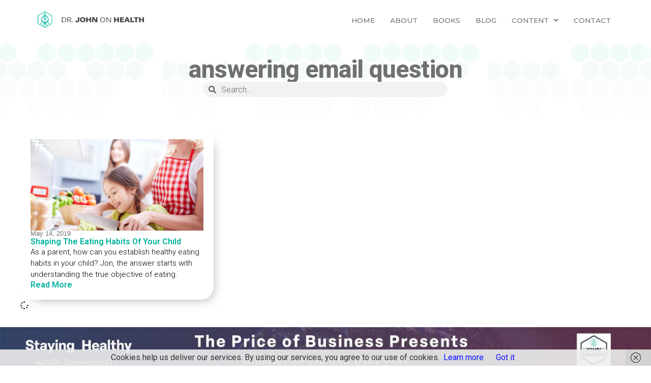

--- FILE ---
content_type: text/html; charset=UTF-8
request_url: https://www.drjohnonhealth.com/tag/answering-email-question/
body_size: 14405
content:
<!doctype html>
<html dir="ltr" lang="en-US" prefix="og: https://ogp.me/ns#">
<head>
	<meta charset="UTF-8">
	<meta name="viewport" content="width=device-width, initial-scale=1">
	<link rel="profile" href="https://gmpg.org/xfn/11">
	<title>answering email question | Dr. John on Health</title>
	<style>img:is([sizes="auto" i], [sizes^="auto," i]) { contain-intrinsic-size: 3000px 1500px }</style>
	
		<!-- All in One SEO 4.8.8 - aioseo.com -->
	<meta name="robots" content="max-image-preview:large" />
	<meta name="google-site-verification" content="IhvFYdA6HPtBCZxEZS9wbxxUiyaGxXFBN8jxgSKdewQ" />
	<meta name="msvalidate.01" content="ADC49F6D1693287F9E9A7349E82E81FC" />
	<link rel="canonical" href="https://www.drjohnonhealth.com/tag/answering-email-question/" />
	<meta name="generator" content="All in One SEO (AIOSEO) 4.8.8" />
		<script type="application/ld+json" class="aioseo-schema">
			{"@context":"https:\/\/schema.org","@graph":[{"@type":"BreadcrumbList","@id":"https:\/\/www.drjohnonhealth.com\/tag\/answering-email-question\/#breadcrumblist","itemListElement":[{"@type":"ListItem","@id":"https:\/\/www.drjohnonhealth.com#listItem","position":1,"name":"Home","item":"https:\/\/www.drjohnonhealth.com","nextItem":{"@type":"ListItem","@id":"https:\/\/www.drjohnonhealth.com\/tag\/answering-email-question\/#listItem","name":"answering email question"}},{"@type":"ListItem","@id":"https:\/\/www.drjohnonhealth.com\/tag\/answering-email-question\/#listItem","position":2,"name":"answering email question","previousItem":{"@type":"ListItem","@id":"https:\/\/www.drjohnonhealth.com#listItem","name":"Home"}}]},{"@type":"CollectionPage","@id":"https:\/\/www.drjohnonhealth.com\/tag\/answering-email-question\/#collectionpage","url":"https:\/\/www.drjohnonhealth.com\/tag\/answering-email-question\/","name":"answering email question | Dr. John on Health","inLanguage":"en-US","isPartOf":{"@id":"https:\/\/www.drjohnonhealth.com\/#website"},"breadcrumb":{"@id":"https:\/\/www.drjohnonhealth.com\/tag\/answering-email-question\/#breadcrumblist"}},{"@type":"Person","@id":"https:\/\/www.drjohnonhealth.com\/#person","name":"Dr. John"},{"@type":"WebSite","@id":"https:\/\/www.drjohnonhealth.com\/#website","url":"https:\/\/www.drjohnonhealth.com\/","name":"Dr John on Health","description":"Diabetes Researcher & Author","inLanguage":"en-US","publisher":{"@id":"https:\/\/www.drjohnonhealth.com\/#person"}}]}
		</script>
		<!-- All in One SEO -->

<link rel="alternate" type="application/rss+xml" title="Dr. John on Health &raquo; Feed" href="https://www.drjohnonhealth.com/feed/" />
<link rel="alternate" type="application/rss+xml" title="Dr. John on Health &raquo; Comments Feed" href="https://www.drjohnonhealth.com/comments/feed/" />
<link rel="alternate" type="application/rss+xml" title="Dr. John on Health &raquo; answering email question Tag Feed" href="https://www.drjohnonhealth.com/tag/answering-email-question/feed/" />
<script>
window._wpemojiSettings = {"baseUrl":"https:\/\/s.w.org\/images\/core\/emoji\/16.0.1\/72x72\/","ext":".png","svgUrl":"https:\/\/s.w.org\/images\/core\/emoji\/16.0.1\/svg\/","svgExt":".svg","source":{"concatemoji":"https:\/\/www.drjohnonhealth.com\/wp-includes\/js\/wp-emoji-release.min.js?ver=6.8.3"}};
/*! This file is auto-generated */
!function(s,n){var o,i,e;function c(e){try{var t={supportTests:e,timestamp:(new Date).valueOf()};sessionStorage.setItem(o,JSON.stringify(t))}catch(e){}}function p(e,t,n){e.clearRect(0,0,e.canvas.width,e.canvas.height),e.fillText(t,0,0);var t=new Uint32Array(e.getImageData(0,0,e.canvas.width,e.canvas.height).data),a=(e.clearRect(0,0,e.canvas.width,e.canvas.height),e.fillText(n,0,0),new Uint32Array(e.getImageData(0,0,e.canvas.width,e.canvas.height).data));return t.every(function(e,t){return e===a[t]})}function u(e,t){e.clearRect(0,0,e.canvas.width,e.canvas.height),e.fillText(t,0,0);for(var n=e.getImageData(16,16,1,1),a=0;a<n.data.length;a++)if(0!==n.data[a])return!1;return!0}function f(e,t,n,a){switch(t){case"flag":return n(e,"\ud83c\udff3\ufe0f\u200d\u26a7\ufe0f","\ud83c\udff3\ufe0f\u200b\u26a7\ufe0f")?!1:!n(e,"\ud83c\udde8\ud83c\uddf6","\ud83c\udde8\u200b\ud83c\uddf6")&&!n(e,"\ud83c\udff4\udb40\udc67\udb40\udc62\udb40\udc65\udb40\udc6e\udb40\udc67\udb40\udc7f","\ud83c\udff4\u200b\udb40\udc67\u200b\udb40\udc62\u200b\udb40\udc65\u200b\udb40\udc6e\u200b\udb40\udc67\u200b\udb40\udc7f");case"emoji":return!a(e,"\ud83e\udedf")}return!1}function g(e,t,n,a){var r="undefined"!=typeof WorkerGlobalScope&&self instanceof WorkerGlobalScope?new OffscreenCanvas(300,150):s.createElement("canvas"),o=r.getContext("2d",{willReadFrequently:!0}),i=(o.textBaseline="top",o.font="600 32px Arial",{});return e.forEach(function(e){i[e]=t(o,e,n,a)}),i}function t(e){var t=s.createElement("script");t.src=e,t.defer=!0,s.head.appendChild(t)}"undefined"!=typeof Promise&&(o="wpEmojiSettingsSupports",i=["flag","emoji"],n.supports={everything:!0,everythingExceptFlag:!0},e=new Promise(function(e){s.addEventListener("DOMContentLoaded",e,{once:!0})}),new Promise(function(t){var n=function(){try{var e=JSON.parse(sessionStorage.getItem(o));if("object"==typeof e&&"number"==typeof e.timestamp&&(new Date).valueOf()<e.timestamp+604800&&"object"==typeof e.supportTests)return e.supportTests}catch(e){}return null}();if(!n){if("undefined"!=typeof Worker&&"undefined"!=typeof OffscreenCanvas&&"undefined"!=typeof URL&&URL.createObjectURL&&"undefined"!=typeof Blob)try{var e="postMessage("+g.toString()+"("+[JSON.stringify(i),f.toString(),p.toString(),u.toString()].join(",")+"));",a=new Blob([e],{type:"text/javascript"}),r=new Worker(URL.createObjectURL(a),{name:"wpTestEmojiSupports"});return void(r.onmessage=function(e){c(n=e.data),r.terminate(),t(n)})}catch(e){}c(n=g(i,f,p,u))}t(n)}).then(function(e){for(var t in e)n.supports[t]=e[t],n.supports.everything=n.supports.everything&&n.supports[t],"flag"!==t&&(n.supports.everythingExceptFlag=n.supports.everythingExceptFlag&&n.supports[t]);n.supports.everythingExceptFlag=n.supports.everythingExceptFlag&&!n.supports.flag,n.DOMReady=!1,n.readyCallback=function(){n.DOMReady=!0}}).then(function(){return e}).then(function(){var e;n.supports.everything||(n.readyCallback(),(e=n.source||{}).concatemoji?t(e.concatemoji):e.wpemoji&&e.twemoji&&(t(e.twemoji),t(e.wpemoji)))}))}((window,document),window._wpemojiSettings);
</script>

<style id='wp-emoji-styles-inline-css'>

	img.wp-smiley, img.emoji {
		display: inline !important;
		border: none !important;
		box-shadow: none !important;
		height: 1em !important;
		width: 1em !important;
		margin: 0 0.07em !important;
		vertical-align: -0.1em !important;
		background: none !important;
		padding: 0 !important;
	}
</style>
<link rel='stylesheet' id='wp-block-library-css' href='https://www.drjohnonhealth.com/wp-includes/css/dist/block-library/style.min.css?ver=6.8.3' media='all' />
<style id='global-styles-inline-css'>
:root{--wp--preset--aspect-ratio--square: 1;--wp--preset--aspect-ratio--4-3: 4/3;--wp--preset--aspect-ratio--3-4: 3/4;--wp--preset--aspect-ratio--3-2: 3/2;--wp--preset--aspect-ratio--2-3: 2/3;--wp--preset--aspect-ratio--16-9: 16/9;--wp--preset--aspect-ratio--9-16: 9/16;--wp--preset--color--black: #000000;--wp--preset--color--cyan-bluish-gray: #abb8c3;--wp--preset--color--white: #ffffff;--wp--preset--color--pale-pink: #f78da7;--wp--preset--color--vivid-red: #cf2e2e;--wp--preset--color--luminous-vivid-orange: #ff6900;--wp--preset--color--luminous-vivid-amber: #fcb900;--wp--preset--color--light-green-cyan: #7bdcb5;--wp--preset--color--vivid-green-cyan: #00d084;--wp--preset--color--pale-cyan-blue: #8ed1fc;--wp--preset--color--vivid-cyan-blue: #0693e3;--wp--preset--color--vivid-purple: #9b51e0;--wp--preset--gradient--vivid-cyan-blue-to-vivid-purple: linear-gradient(135deg,rgba(6,147,227,1) 0%,rgb(155,81,224) 100%);--wp--preset--gradient--light-green-cyan-to-vivid-green-cyan: linear-gradient(135deg,rgb(122,220,180) 0%,rgb(0,208,130) 100%);--wp--preset--gradient--luminous-vivid-amber-to-luminous-vivid-orange: linear-gradient(135deg,rgba(252,185,0,1) 0%,rgba(255,105,0,1) 100%);--wp--preset--gradient--luminous-vivid-orange-to-vivid-red: linear-gradient(135deg,rgba(255,105,0,1) 0%,rgb(207,46,46) 100%);--wp--preset--gradient--very-light-gray-to-cyan-bluish-gray: linear-gradient(135deg,rgb(238,238,238) 0%,rgb(169,184,195) 100%);--wp--preset--gradient--cool-to-warm-spectrum: linear-gradient(135deg,rgb(74,234,220) 0%,rgb(151,120,209) 20%,rgb(207,42,186) 40%,rgb(238,44,130) 60%,rgb(251,105,98) 80%,rgb(254,248,76) 100%);--wp--preset--gradient--blush-light-purple: linear-gradient(135deg,rgb(255,206,236) 0%,rgb(152,150,240) 100%);--wp--preset--gradient--blush-bordeaux: linear-gradient(135deg,rgb(254,205,165) 0%,rgb(254,45,45) 50%,rgb(107,0,62) 100%);--wp--preset--gradient--luminous-dusk: linear-gradient(135deg,rgb(255,203,112) 0%,rgb(199,81,192) 50%,rgb(65,88,208) 100%);--wp--preset--gradient--pale-ocean: linear-gradient(135deg,rgb(255,245,203) 0%,rgb(182,227,212) 50%,rgb(51,167,181) 100%);--wp--preset--gradient--electric-grass: linear-gradient(135deg,rgb(202,248,128) 0%,rgb(113,206,126) 100%);--wp--preset--gradient--midnight: linear-gradient(135deg,rgb(2,3,129) 0%,rgb(40,116,252) 100%);--wp--preset--font-size--small: 13px;--wp--preset--font-size--medium: 20px;--wp--preset--font-size--large: 36px;--wp--preset--font-size--x-large: 42px;--wp--preset--spacing--20: 0.44rem;--wp--preset--spacing--30: 0.67rem;--wp--preset--spacing--40: 1rem;--wp--preset--spacing--50: 1.5rem;--wp--preset--spacing--60: 2.25rem;--wp--preset--spacing--70: 3.38rem;--wp--preset--spacing--80: 5.06rem;--wp--preset--shadow--natural: 6px 6px 9px rgba(0, 0, 0, 0.2);--wp--preset--shadow--deep: 12px 12px 50px rgba(0, 0, 0, 0.4);--wp--preset--shadow--sharp: 6px 6px 0px rgba(0, 0, 0, 0.2);--wp--preset--shadow--outlined: 6px 6px 0px -3px rgba(255, 255, 255, 1), 6px 6px rgba(0, 0, 0, 1);--wp--preset--shadow--crisp: 6px 6px 0px rgba(0, 0, 0, 1);}:root { --wp--style--global--content-size: 800px;--wp--style--global--wide-size: 1200px; }:where(body) { margin: 0; }.wp-site-blocks > .alignleft { float: left; margin-right: 2em; }.wp-site-blocks > .alignright { float: right; margin-left: 2em; }.wp-site-blocks > .aligncenter { justify-content: center; margin-left: auto; margin-right: auto; }:where(.wp-site-blocks) > * { margin-block-start: 24px; margin-block-end: 0; }:where(.wp-site-blocks) > :first-child { margin-block-start: 0; }:where(.wp-site-blocks) > :last-child { margin-block-end: 0; }:root { --wp--style--block-gap: 24px; }:root :where(.is-layout-flow) > :first-child{margin-block-start: 0;}:root :where(.is-layout-flow) > :last-child{margin-block-end: 0;}:root :where(.is-layout-flow) > *{margin-block-start: 24px;margin-block-end: 0;}:root :where(.is-layout-constrained) > :first-child{margin-block-start: 0;}:root :where(.is-layout-constrained) > :last-child{margin-block-end: 0;}:root :where(.is-layout-constrained) > *{margin-block-start: 24px;margin-block-end: 0;}:root :where(.is-layout-flex){gap: 24px;}:root :where(.is-layout-grid){gap: 24px;}.is-layout-flow > .alignleft{float: left;margin-inline-start: 0;margin-inline-end: 2em;}.is-layout-flow > .alignright{float: right;margin-inline-start: 2em;margin-inline-end: 0;}.is-layout-flow > .aligncenter{margin-left: auto !important;margin-right: auto !important;}.is-layout-constrained > .alignleft{float: left;margin-inline-start: 0;margin-inline-end: 2em;}.is-layout-constrained > .alignright{float: right;margin-inline-start: 2em;margin-inline-end: 0;}.is-layout-constrained > .aligncenter{margin-left: auto !important;margin-right: auto !important;}.is-layout-constrained > :where(:not(.alignleft):not(.alignright):not(.alignfull)){max-width: var(--wp--style--global--content-size);margin-left: auto !important;margin-right: auto !important;}.is-layout-constrained > .alignwide{max-width: var(--wp--style--global--wide-size);}body .is-layout-flex{display: flex;}.is-layout-flex{flex-wrap: wrap;align-items: center;}.is-layout-flex > :is(*, div){margin: 0;}body .is-layout-grid{display: grid;}.is-layout-grid > :is(*, div){margin: 0;}body{padding-top: 0px;padding-right: 0px;padding-bottom: 0px;padding-left: 0px;}a:where(:not(.wp-element-button)){text-decoration: underline;}:root :where(.wp-element-button, .wp-block-button__link){background-color: #32373c;border-width: 0;color: #fff;font-family: inherit;font-size: inherit;line-height: inherit;padding: calc(0.667em + 2px) calc(1.333em + 2px);text-decoration: none;}.has-black-color{color: var(--wp--preset--color--black) !important;}.has-cyan-bluish-gray-color{color: var(--wp--preset--color--cyan-bluish-gray) !important;}.has-white-color{color: var(--wp--preset--color--white) !important;}.has-pale-pink-color{color: var(--wp--preset--color--pale-pink) !important;}.has-vivid-red-color{color: var(--wp--preset--color--vivid-red) !important;}.has-luminous-vivid-orange-color{color: var(--wp--preset--color--luminous-vivid-orange) !important;}.has-luminous-vivid-amber-color{color: var(--wp--preset--color--luminous-vivid-amber) !important;}.has-light-green-cyan-color{color: var(--wp--preset--color--light-green-cyan) !important;}.has-vivid-green-cyan-color{color: var(--wp--preset--color--vivid-green-cyan) !important;}.has-pale-cyan-blue-color{color: var(--wp--preset--color--pale-cyan-blue) !important;}.has-vivid-cyan-blue-color{color: var(--wp--preset--color--vivid-cyan-blue) !important;}.has-vivid-purple-color{color: var(--wp--preset--color--vivid-purple) !important;}.has-black-background-color{background-color: var(--wp--preset--color--black) !important;}.has-cyan-bluish-gray-background-color{background-color: var(--wp--preset--color--cyan-bluish-gray) !important;}.has-white-background-color{background-color: var(--wp--preset--color--white) !important;}.has-pale-pink-background-color{background-color: var(--wp--preset--color--pale-pink) !important;}.has-vivid-red-background-color{background-color: var(--wp--preset--color--vivid-red) !important;}.has-luminous-vivid-orange-background-color{background-color: var(--wp--preset--color--luminous-vivid-orange) !important;}.has-luminous-vivid-amber-background-color{background-color: var(--wp--preset--color--luminous-vivid-amber) !important;}.has-light-green-cyan-background-color{background-color: var(--wp--preset--color--light-green-cyan) !important;}.has-vivid-green-cyan-background-color{background-color: var(--wp--preset--color--vivid-green-cyan) !important;}.has-pale-cyan-blue-background-color{background-color: var(--wp--preset--color--pale-cyan-blue) !important;}.has-vivid-cyan-blue-background-color{background-color: var(--wp--preset--color--vivid-cyan-blue) !important;}.has-vivid-purple-background-color{background-color: var(--wp--preset--color--vivid-purple) !important;}.has-black-border-color{border-color: var(--wp--preset--color--black) !important;}.has-cyan-bluish-gray-border-color{border-color: var(--wp--preset--color--cyan-bluish-gray) !important;}.has-white-border-color{border-color: var(--wp--preset--color--white) !important;}.has-pale-pink-border-color{border-color: var(--wp--preset--color--pale-pink) !important;}.has-vivid-red-border-color{border-color: var(--wp--preset--color--vivid-red) !important;}.has-luminous-vivid-orange-border-color{border-color: var(--wp--preset--color--luminous-vivid-orange) !important;}.has-luminous-vivid-amber-border-color{border-color: var(--wp--preset--color--luminous-vivid-amber) !important;}.has-light-green-cyan-border-color{border-color: var(--wp--preset--color--light-green-cyan) !important;}.has-vivid-green-cyan-border-color{border-color: var(--wp--preset--color--vivid-green-cyan) !important;}.has-pale-cyan-blue-border-color{border-color: var(--wp--preset--color--pale-cyan-blue) !important;}.has-vivid-cyan-blue-border-color{border-color: var(--wp--preset--color--vivid-cyan-blue) !important;}.has-vivid-purple-border-color{border-color: var(--wp--preset--color--vivid-purple) !important;}.has-vivid-cyan-blue-to-vivid-purple-gradient-background{background: var(--wp--preset--gradient--vivid-cyan-blue-to-vivid-purple) !important;}.has-light-green-cyan-to-vivid-green-cyan-gradient-background{background: var(--wp--preset--gradient--light-green-cyan-to-vivid-green-cyan) !important;}.has-luminous-vivid-amber-to-luminous-vivid-orange-gradient-background{background: var(--wp--preset--gradient--luminous-vivid-amber-to-luminous-vivid-orange) !important;}.has-luminous-vivid-orange-to-vivid-red-gradient-background{background: var(--wp--preset--gradient--luminous-vivid-orange-to-vivid-red) !important;}.has-very-light-gray-to-cyan-bluish-gray-gradient-background{background: var(--wp--preset--gradient--very-light-gray-to-cyan-bluish-gray) !important;}.has-cool-to-warm-spectrum-gradient-background{background: var(--wp--preset--gradient--cool-to-warm-spectrum) !important;}.has-blush-light-purple-gradient-background{background: var(--wp--preset--gradient--blush-light-purple) !important;}.has-blush-bordeaux-gradient-background{background: var(--wp--preset--gradient--blush-bordeaux) !important;}.has-luminous-dusk-gradient-background{background: var(--wp--preset--gradient--luminous-dusk) !important;}.has-pale-ocean-gradient-background{background: var(--wp--preset--gradient--pale-ocean) !important;}.has-electric-grass-gradient-background{background: var(--wp--preset--gradient--electric-grass) !important;}.has-midnight-gradient-background{background: var(--wp--preset--gradient--midnight) !important;}.has-small-font-size{font-size: var(--wp--preset--font-size--small) !important;}.has-medium-font-size{font-size: var(--wp--preset--font-size--medium) !important;}.has-large-font-size{font-size: var(--wp--preset--font-size--large) !important;}.has-x-large-font-size{font-size: var(--wp--preset--font-size--x-large) !important;}
:root :where(.wp-block-pullquote){font-size: 1.5em;line-height: 1.6;}
</style>
<link rel='stylesheet' id='hello-elementor-css' href='https://www.drjohnonhealth.com/wp-content/themes/hello-elementor/assets/css/reset.css?ver=3.4.4' media='all' />
<link rel='stylesheet' id='hello-elementor-theme-style-css' href='https://www.drjohnonhealth.com/wp-content/themes/hello-elementor/assets/css/theme.css?ver=3.4.4' media='all' />
<link rel='stylesheet' id='hello-elementor-header-footer-css' href='https://www.drjohnonhealth.com/wp-content/themes/hello-elementor/assets/css/header-footer.css?ver=3.4.4' media='all' />
<link rel='stylesheet' id='elementor-frontend-css' href='https://www.drjohnonhealth.com/wp-content/plugins/elementor/assets/css/frontend.min.css?ver=3.32.4' media='all' />
<link rel='stylesheet' id='elementor-post-3587-css' href='https://www.drjohnonhealth.com/wp-content/uploads/elementor/css/post-3587.css?ver=1760638964' media='all' />
<link rel='stylesheet' id='widget-image-css' href='https://www.drjohnonhealth.com/wp-content/plugins/elementor/assets/css/widget-image.min.css?ver=3.32.4' media='all' />
<link rel='stylesheet' id='widget-nav-menu-css' href='https://www.drjohnonhealth.com/wp-content/plugins/elementor-pro/assets/css/widget-nav-menu.min.css?ver=3.32.2' media='all' />
<link rel='stylesheet' id='e-sticky-css' href='https://www.drjohnonhealth.com/wp-content/plugins/elementor-pro/assets/css/modules/sticky.min.css?ver=3.32.2' media='all' />
<link rel='stylesheet' id='widget-image-box-css' href='https://www.drjohnonhealth.com/wp-content/plugins/elementor/assets/css/widget-image-box.min.css?ver=3.32.4' media='all' />
<link rel='stylesheet' id='widget-social-icons-css' href='https://www.drjohnonhealth.com/wp-content/plugins/elementor/assets/css/widget-social-icons.min.css?ver=3.32.4' media='all' />
<link rel='stylesheet' id='e-apple-webkit-css' href='https://www.drjohnonhealth.com/wp-content/plugins/elementor/assets/css/conditionals/apple-webkit.min.css?ver=3.32.4' media='all' />
<link rel='stylesheet' id='widget-heading-css' href='https://www.drjohnonhealth.com/wp-content/plugins/elementor/assets/css/widget-heading.min.css?ver=3.32.4' media='all' />
<link rel='stylesheet' id='widget-icon-list-css' href='https://www.drjohnonhealth.com/wp-content/plugins/elementor/assets/css/widget-icon-list.min.css?ver=3.32.4' media='all' />
<link rel='stylesheet' id='widget-search-form-css' href='https://www.drjohnonhealth.com/wp-content/plugins/elementor-pro/assets/css/widget-search-form.min.css?ver=3.32.2' media='all' />
<link rel='stylesheet' id='elementor-icons-shared-0-css' href='https://www.drjohnonhealth.com/wp-content/plugins/elementor/assets/lib/font-awesome/css/fontawesome.min.css?ver=5.15.3' media='all' />
<link rel='stylesheet' id='elementor-icons-fa-solid-css' href='https://www.drjohnonhealth.com/wp-content/plugins/elementor/assets/lib/font-awesome/css/solid.min.css?ver=5.15.3' media='all' />
<link rel='stylesheet' id='widget-loop-common-css' href='https://www.drjohnonhealth.com/wp-content/plugins/elementor-pro/assets/css/widget-loop-common.min.css?ver=3.32.2' media='all' />
<link rel='stylesheet' id='widget-loop-grid-css' href='https://www.drjohnonhealth.com/wp-content/plugins/elementor-pro/assets/css/widget-loop-grid.min.css?ver=3.32.2' media='all' />
<link rel='stylesheet' id='elementor-icons-css' href='https://www.drjohnonhealth.com/wp-content/plugins/elementor/assets/lib/eicons/css/elementor-icons.min.css?ver=5.44.0' media='all' />
<link rel='stylesheet' id='elementor-post-4513-css' href='https://www.drjohnonhealth.com/wp-content/uploads/elementor/css/post-4513.css?ver=1760638965' media='all' />
<link rel='stylesheet' id='elementor-post-4540-css' href='https://www.drjohnonhealth.com/wp-content/uploads/elementor/css/post-4540.css?ver=1760638965' media='all' />
<link rel='stylesheet' id='elementor-post-4878-css' href='https://www.drjohnonhealth.com/wp-content/uploads/elementor/css/post-4878.css?ver=1760639051' media='all' />
<link rel='stylesheet' id='__EPYT__style-css' href='https://www.drjohnonhealth.com/wp-content/plugins/youtube-embed-plus/styles/ytprefs.min.css?ver=14.2.3' media='all' />
<style id='__EPYT__style-inline-css'>

                .epyt-gallery-thumb {
                        width: 33.333%;
                }
                
                         @media (min-width:0px) and (max-width: 767px) {
                            .epyt-gallery-rowbreak {
                                display: none;
                            }
                            .epyt-gallery-allthumbs[class*="epyt-cols"] .epyt-gallery-thumb {
                                width: 100% !important;
                            }
                          }
</style>
<link rel='stylesheet' id='elementor-gf-roboto-css' href='https://fonts.googleapis.com/css?family=Roboto:100,100italic,200,200italic,300,300italic,400,400italic,500,500italic,600,600italic,700,700italic,800,800italic,900,900italic&#038;display=auto' media='all' />
<link rel='stylesheet' id='elementor-gf-montserrat-css' href='https://fonts.googleapis.com/css?family=Montserrat:100,100italic,200,200italic,300,300italic,400,400italic,500,500italic,600,600italic,700,700italic,800,800italic,900,900italic&#038;display=auto' media='all' />
<link rel='stylesheet' id='elementor-gf-poppins-css' href='https://fonts.googleapis.com/css?family=Poppins:100,100italic,200,200italic,300,300italic,400,400italic,500,500italic,600,600italic,700,700italic,800,800italic,900,900italic&#038;display=auto' media='all' />
<link rel='stylesheet' id='elementor-icons-fa-brands-css' href='https://www.drjohnonhealth.com/wp-content/plugins/elementor/assets/lib/font-awesome/css/brands.min.css?ver=5.15.3' media='all' />
<script src="https://www.drjohnonhealth.com/wp-includes/js/jquery/jquery.min.js?ver=3.7.1" id="jquery-core-js"></script>
<script src="https://www.drjohnonhealth.com/wp-includes/js/jquery/jquery-migrate.min.js?ver=3.4.1" id="jquery-migrate-js"></script>
<script id="__ytprefs__-js-extra">
var _EPYT_ = {"ajaxurl":"https:\/\/www.drjohnonhealth.com\/wp-admin\/admin-ajax.php","security":"9e0aa87223","gallery_scrolloffset":"20","eppathtoscripts":"https:\/\/www.drjohnonhealth.com\/wp-content\/plugins\/youtube-embed-plus\/scripts\/","eppath":"https:\/\/www.drjohnonhealth.com\/wp-content\/plugins\/youtube-embed-plus\/","epresponsiveselector":"[\"iframe.__youtube_prefs__\"]","epdovol":"1","version":"14.2.3","evselector":"iframe.__youtube_prefs__[src], iframe[src*=\"youtube.com\/embed\/\"], iframe[src*=\"youtube-nocookie.com\/embed\/\"]","ajax_compat":"","maxres_facade":"eager","ytapi_load":"light","pause_others":"","stopMobileBuffer":"1","facade_mode":"","not_live_on_channel":""};
</script>
<script src="https://www.drjohnonhealth.com/wp-content/plugins/youtube-embed-plus/scripts/ytprefs.min.js?ver=14.2.3" id="__ytprefs__-js"></script>
<link rel="https://api.w.org/" href="https://www.drjohnonhealth.com/wp-json/" /><link rel="alternate" title="JSON" type="application/json" href="https://www.drjohnonhealth.com/wp-json/wp/v2/tags/355" /><link rel="EditURI" type="application/rsd+xml" title="RSD" href="https://www.drjohnonhealth.com/xmlrpc.php?rsd" />
<meta name="generator" content="WordPress 6.8.3" />
    <!-- Google tag (gtag.js) -->
    <script async src="https://www.googletagmanager.com/gtag/js?id=G-TB1KZBTDHL"></script>
    <script>
      window.dataLayer = window.dataLayer || [];
      function gtag(){dataLayer.push(arguments);}
      gtag('js', new Date());

      gtag('config', 'G-TB1KZBTDHL');
    </script>
        <!-- Google Tag Manager -->
    <script>
        (function(w,d,s,l,i){
            w[l]=w[l]||[];
            w[l].push({'gtm.start': new Date().getTime(), event:'gtm.js'});
            var f=d.getElementsByTagName(s)[0],
            j=d.createElement(s),
            dl=l!='dataLayer'?'&l='+l:'';
            j.async=true;
            j.src='https://www.googletagmanager.com/gtm.js?id='+i+dl;
            f.parentNode.insertBefore(j,f);
        })(window,document,'script','dataLayer','GTM-TS9BKGB');
    </script>
    <!-- End Google Tag Manager -->
    <meta name="generator" content="Elementor 3.32.4; features: additional_custom_breakpoints; settings: css_print_method-external, google_font-enabled, font_display-auto">
			<style>
				.e-con.e-parent:nth-of-type(n+4):not(.e-lazyloaded):not(.e-no-lazyload),
				.e-con.e-parent:nth-of-type(n+4):not(.e-lazyloaded):not(.e-no-lazyload) * {
					background-image: none !important;
				}
				@media screen and (max-height: 1024px) {
					.e-con.e-parent:nth-of-type(n+3):not(.e-lazyloaded):not(.e-no-lazyload),
					.e-con.e-parent:nth-of-type(n+3):not(.e-lazyloaded):not(.e-no-lazyload) * {
						background-image: none !important;
					}
				}
				@media screen and (max-height: 640px) {
					.e-con.e-parent:nth-of-type(n+2):not(.e-lazyloaded):not(.e-no-lazyload),
					.e-con.e-parent:nth-of-type(n+2):not(.e-lazyloaded):not(.e-no-lazyload) * {
						background-image: none !important;
					}
				}
			</style>
			<link rel="icon" href="https://www.drjohnonhealth.com/wp-content/uploads/2023/08/cropped-fav-icon-2-32x32.png" sizes="32x32" />
<link rel="icon" href="https://www.drjohnonhealth.com/wp-content/uploads/2023/08/cropped-fav-icon-2-192x192.png" sizes="192x192" />
<link rel="apple-touch-icon" href="https://www.drjohnonhealth.com/wp-content/uploads/2023/08/cropped-fav-icon-2-180x180.png" />
<meta name="msapplication-TileImage" content="https://www.drjohnonhealth.com/wp-content/uploads/2023/08/cropped-fav-icon-2-270x270.png" />
		<style id="wp-custom-css">
			/* WP block button style */
.wp-block-button a {
	background-color: #00B19C;
	color: white;
	font-weight: bold;
	transition: 0.3s
}

.wp-block-button a:hover {
	background-color: #00c3ac;
	color: white;
}		</style>
		</head>
<body class="archive tag tag-answering-email-question tag-355 wp-custom-logo wp-embed-responsive wp-theme-hello-elementor wp-child-theme-drjohnonhealth-theme hello-elementor-default elementor-page-4878 elementor-default elementor-template-full-width elementor-kit-3587">

    <!-- Google Tag Manager (noscript) -->
    <noscript>
        <iframe src="https://www.googletagmanager.com/ns.html?id=GTM-TS9BKGB"
        height="0" width="0" style="display:none;visibility:hidden"></iframe>
    </noscript>
    <!-- End Google Tag Manager (noscript) -->
    
<a class="skip-link screen-reader-text" href="#content">Skip to content</a>

		<header data-elementor-type="header" data-elementor-id="4513" class="elementor elementor-4513 elementor-location-header" data-elementor-post-type="elementor_library">
					<section class="elementor-section elementor-top-section elementor-element elementor-element-53608d5a elementor-section-full_width elementor-section-height-min-height elementor-section-items-stretch elementor-section-height-default" data-id="53608d5a" data-element_type="section" data-settings="{&quot;sticky&quot;:&quot;top&quot;,&quot;background_background&quot;:&quot;classic&quot;,&quot;sticky_on&quot;:[&quot;desktop&quot;,&quot;tablet&quot;,&quot;mobile&quot;],&quot;sticky_offset&quot;:0,&quot;sticky_effects_offset&quot;:0,&quot;sticky_anchor_link_offset&quot;:0}">
						<div class="elementor-container elementor-column-gap-default">
					<div class="elementor-column elementor-col-50 elementor-top-column elementor-element elementor-element-5958d3ed" data-id="5958d3ed" data-element_type="column">
			<div class="elementor-widget-wrap elementor-element-populated">
						<div class="elementor-element elementor-element-2e05aac7 elementor-widget elementor-widget-image" data-id="2e05aac7" data-element_type="widget" data-widget_type="image.default">
				<div class="elementor-widget-container">
																<a href="https://www.drjohnonhealth.com">
							<img fetchpriority="high" width="9235" height="2041" src="https://www.drjohnonhealth.com/wp-content/uploads/2023/08/DRJOHN_HORIZONTAL_LOGO_CLEAR.png" class="attachment-full size-full wp-image-4531" alt="" srcset="https://www.drjohnonhealth.com/wp-content/uploads/2023/08/DRJOHN_HORIZONTAL_LOGO_CLEAR.png 9235w, https://www.drjohnonhealth.com/wp-content/uploads/2023/08/DRJOHN_HORIZONTAL_LOGO_CLEAR-300x66.png 300w, https://www.drjohnonhealth.com/wp-content/uploads/2023/08/DRJOHN_HORIZONTAL_LOGO_CLEAR-1024x226.png 1024w, https://www.drjohnonhealth.com/wp-content/uploads/2023/08/DRJOHN_HORIZONTAL_LOGO_CLEAR-768x170.png 768w, https://www.drjohnonhealth.com/wp-content/uploads/2023/08/DRJOHN_HORIZONTAL_LOGO_CLEAR-1536x339.png 1536w, https://www.drjohnonhealth.com/wp-content/uploads/2023/08/DRJOHN_HORIZONTAL_LOGO_CLEAR-2048x453.png 2048w" sizes="(max-width: 9235px) 100vw, 9235px" />								</a>
															</div>
				</div>
					</div>
		</div>
				<div class="elementor-column elementor-col-50 elementor-top-column elementor-element elementor-element-70d36dfa" data-id="70d36dfa" data-element_type="column">
			<div class="elementor-widget-wrap elementor-element-populated">
						<div class="elementor-element elementor-element-6ee4aeb1 elementor-nav-menu__align-end elementor-nav-menu--dropdown-mobile elementor-nav-menu--stretch elementor-nav-menu__text-align-center elementor-nav-menu--toggle elementor-nav-menu--burger elementor-widget elementor-widget-nav-menu" data-id="6ee4aeb1" data-element_type="widget" data-settings="{&quot;full_width&quot;:&quot;stretch&quot;,&quot;submenu_icon&quot;:{&quot;value&quot;:&quot;&lt;i class=\&quot;fas fa-angle-down\&quot; aria-hidden=\&quot;true\&quot;&gt;&lt;\/i&gt;&quot;,&quot;library&quot;:&quot;fa-solid&quot;},&quot;layout&quot;:&quot;horizontal&quot;,&quot;toggle&quot;:&quot;burger&quot;}" data-widget_type="nav-menu.default">
				<div class="elementor-widget-container">
								<nav aria-label="Menu" class="elementor-nav-menu--main elementor-nav-menu__container elementor-nav-menu--layout-horizontal e--pointer-underline e--animation-fade">
				<ul id="menu-1-6ee4aeb1" class="elementor-nav-menu"><li class="menu-item menu-item-type-post_type menu-item-object-page menu-item-home menu-item-4521"><a href="https://www.drjohnonhealth.com/" class="elementor-item">Home</a></li>
<li class="menu-item menu-item-type-post_type menu-item-object-page menu-item-4522"><a href="https://www.drjohnonhealth.com/about-dr-john-poothullil/" class="elementor-item">About</a></li>
<li class="menu-item menu-item-type-post_type menu-item-object-page menu-item-4523"><a href="https://www.drjohnonhealth.com/dr-john-poothullil-books/" class="elementor-item">Books</a></li>
<li class="menu-item menu-item-type-taxonomy menu-item-object-category menu-item-4912"><a href="https://www.drjohnonhealth.com/category/blog/" class="elementor-item">Blog</a></li>
<li class="menu-item menu-item-type-custom menu-item-object-custom menu-item-has-children menu-item-4525"><a class="elementor-item">Content</a>
<ul class="sub-menu elementor-nav-menu--dropdown">
	<li class="menu-item menu-item-type-post_type menu-item-object-page menu-item-6173"><a href="https://www.drjohnonhealth.com/meditation-guide/" class="elementor-sub-item">Meditation Exercise</a></li>
	<li class="menu-item menu-item-type-taxonomy menu-item-object-category menu-item-4915"><a href="https://www.drjohnonhealth.com/category/media/" class="elementor-sub-item">Media</a></li>
	<li class="menu-item menu-item-type-post_type menu-item-object-page menu-item-4921"><a href="https://www.drjohnonhealth.com/video/" class="elementor-sub-item">Video</a></li>
	<li class="menu-item menu-item-type-taxonomy menu-item-object-category menu-item-4913"><a href="https://www.drjohnonhealth.com/category/video/animation/" class="elementor-sub-item">Video Animations</a></li>
</ul>
</li>
<li class="menu-item menu-item-type-post_type menu-item-object-page menu-item-4529"><a href="https://www.drjohnonhealth.com/contact/" class="elementor-item">Contact</a></li>
</ul>			</nav>
					<div class="elementor-menu-toggle" role="button" tabindex="0" aria-label="Menu Toggle" aria-expanded="false">
			<i aria-hidden="true" role="presentation" class="elementor-menu-toggle__icon--open eicon-menu-bar"></i><i aria-hidden="true" role="presentation" class="elementor-menu-toggle__icon--close eicon-close"></i>		</div>
					<nav class="elementor-nav-menu--dropdown elementor-nav-menu__container" aria-hidden="true">
				<ul id="menu-2-6ee4aeb1" class="elementor-nav-menu"><li class="menu-item menu-item-type-post_type menu-item-object-page menu-item-home menu-item-4521"><a href="https://www.drjohnonhealth.com/" class="elementor-item" tabindex="-1">Home</a></li>
<li class="menu-item menu-item-type-post_type menu-item-object-page menu-item-4522"><a href="https://www.drjohnonhealth.com/about-dr-john-poothullil/" class="elementor-item" tabindex="-1">About</a></li>
<li class="menu-item menu-item-type-post_type menu-item-object-page menu-item-4523"><a href="https://www.drjohnonhealth.com/dr-john-poothullil-books/" class="elementor-item" tabindex="-1">Books</a></li>
<li class="menu-item menu-item-type-taxonomy menu-item-object-category menu-item-4912"><a href="https://www.drjohnonhealth.com/category/blog/" class="elementor-item" tabindex="-1">Blog</a></li>
<li class="menu-item menu-item-type-custom menu-item-object-custom menu-item-has-children menu-item-4525"><a class="elementor-item" tabindex="-1">Content</a>
<ul class="sub-menu elementor-nav-menu--dropdown">
	<li class="menu-item menu-item-type-post_type menu-item-object-page menu-item-6173"><a href="https://www.drjohnonhealth.com/meditation-guide/" class="elementor-sub-item" tabindex="-1">Meditation Exercise</a></li>
	<li class="menu-item menu-item-type-taxonomy menu-item-object-category menu-item-4915"><a href="https://www.drjohnonhealth.com/category/media/" class="elementor-sub-item" tabindex="-1">Media</a></li>
	<li class="menu-item menu-item-type-post_type menu-item-object-page menu-item-4921"><a href="https://www.drjohnonhealth.com/video/" class="elementor-sub-item" tabindex="-1">Video</a></li>
	<li class="menu-item menu-item-type-taxonomy menu-item-object-category menu-item-4913"><a href="https://www.drjohnonhealth.com/category/video/animation/" class="elementor-sub-item" tabindex="-1">Video Animations</a></li>
</ul>
</li>
<li class="menu-item menu-item-type-post_type menu-item-object-page menu-item-4529"><a href="https://www.drjohnonhealth.com/contact/" class="elementor-item" tabindex="-1">Contact</a></li>
</ul>			</nav>
						</div>
				</div>
					</div>
		</div>
					</div>
		</section>
				</header>
				<div data-elementor-type="archive" data-elementor-id="4878" class="elementor elementor-4878 elementor-location-archive" data-elementor-post-type="elementor_library">
			<div class="elementor-element elementor-element-1d696132 e-flex e-con-boxed e-con e-parent" data-id="1d696132" data-element_type="container" data-settings="{&quot;background_background&quot;:&quot;classic&quot;}">
					<div class="e-con-inner">
				<div class="elementor-element elementor-element-3ab73569 elementor-widget elementor-widget-heading" data-id="3ab73569" data-element_type="widget" data-widget_type="heading.default">
				<div class="elementor-widget-container">
					<h1 class="elementor-heading-title elementor-size-default">answering email question</h1>				</div>
				</div>
				<div class="elementor-element elementor-element-1ea31b4 elementor-search-form--skin-minimal elementor-widget__width-initial elementor-widget elementor-widget-search-form" data-id="1ea31b4" data-element_type="widget" data-settings="{&quot;skin&quot;:&quot;minimal&quot;}" data-widget_type="search-form.default">
				<div class="elementor-widget-container">
							<search role="search">
			<form class="elementor-search-form" action="https://www.drjohnonhealth.com" method="get">
												<div class="elementor-search-form__container">
					<label class="elementor-screen-only" for="elementor-search-form-1ea31b4">Search</label>

											<div class="elementor-search-form__icon">
							<i aria-hidden="true" class="fas fa-search"></i>							<span class="elementor-screen-only">Search</span>
						</div>
					
					<input id="elementor-search-form-1ea31b4" placeholder="Search..." class="elementor-search-form__input" type="search" name="s" value="">
					
					
									</div>
			</form>
		</search>
						</div>
				</div>
				<div class="elementor-element elementor-element-72b63e7 syndicate elementor-widget elementor-widget-text-editor" data-id="72b63e7" data-element_type="widget" data-widget_type="text-editor.default">
				<div class="elementor-widget-container">
									<div><span data-ogsc="black">Dr. John Poothullil is:</span></div><ul><li data-ogsc="rgb(80, 0, 80)"><span data-ogsc="black">Nationally syndicated on radio markets coast to coast and distributed by USA Business Radio.</span><u></u><u></u></li><li data-ogsc="rgb(80, 0, 80)"><span data-ogsc="black">On every major podcast platform including Apple Podcasts, TuneIn, iHeartRadio, Audible, and many more. </span><u></u><u></u></li><li data-ogsc="rgb(80, 0, 80)"><span data-ogsc="black">Syndicated columnist as part of the Price of Business Digital Network. </span><u></u><u></u></li></ul><p>Learn more about the media presence at the<span style="color: #ffffff; font-family: Arial, sans-serif;" data-ogsc="" data-ogac="#000000"> </span><a title="https://usadailypost.com/author/dr-john-poothullil/" href="https://usadailypost.com/author/dr-john-poothullil/" data-ogsc="black">USA Daily Post</a><span style="color: #ffbeff;" data-ogsc="" data-ogac="#500050">, </span><span data-ogsc="black">the archive home of Dr. John Poothullil on the Price of Business Digital Network and USA Business Radio.</span></p>								</div>
				</div>
					</div>
				</div>
		<div class="elementor-element elementor-element-2eef713 e-flex e-con-boxed e-con e-parent" data-id="2eef713" data-element_type="container">
					<div class="e-con-inner">
				<div class="elementor-element elementor-element-933cec5 elementor-grid-3 elementor-grid-tablet-2 elementor-grid-mobile-1 elementor-widget elementor-widget-loop-grid" data-id="933cec5" data-element_type="widget" data-settings="{&quot;template_id&quot;:&quot;4556&quot;,&quot;pagination_type&quot;:&quot;load_more_infinite_scroll&quot;,&quot;_skin&quot;:&quot;post&quot;,&quot;columns&quot;:&quot;3&quot;,&quot;columns_tablet&quot;:&quot;2&quot;,&quot;columns_mobile&quot;:&quot;1&quot;,&quot;edit_handle_selector&quot;:&quot;[data-elementor-type=\&quot;loop-item\&quot;]&quot;,&quot;load_more_spinner&quot;:{&quot;value&quot;:&quot;fas fa-spinner&quot;,&quot;library&quot;:&quot;fa-solid&quot;},&quot;row_gap&quot;:{&quot;unit&quot;:&quot;px&quot;,&quot;size&quot;:&quot;&quot;,&quot;sizes&quot;:[]},&quot;row_gap_tablet&quot;:{&quot;unit&quot;:&quot;px&quot;,&quot;size&quot;:&quot;&quot;,&quot;sizes&quot;:[]},&quot;row_gap_mobile&quot;:{&quot;unit&quot;:&quot;px&quot;,&quot;size&quot;:&quot;&quot;,&quot;sizes&quot;:[]}}" data-widget_type="loop-grid.post">
				<div class="elementor-widget-container">
							<div class="elementor-loop-container elementor-grid" role="list">
		<style id="loop-4556">.elementor-4556 .elementor-element.elementor-element-3fabc9f{--display:flex;--flex-direction:column;--container-widget-width:100%;--container-widget-height:initial;--container-widget-flex-grow:0;--container-widget-align-self:initial;--flex-wrap-mobile:wrap;--border-radius:25px 25px 25px 25px;box-shadow:10px 12px 24px -17px rgba(0,0,0,0.5);--padding-top:20px;--padding-bottom:20px;--padding-left:20px;--padding-right:20px;}.elementor-4556 .elementor-element.elementor-element-3fabc9f:not(.elementor-motion-effects-element-type-background), .elementor-4556 .elementor-element.elementor-element-3fabc9f > .elementor-motion-effects-container > .elementor-motion-effects-layer{background-color:var( --e-global-color-primary );}.elementor-4556 .elementor-element.elementor-element-9cfad06{--display:flex;--min-height:180px;--overflow:hidden;--margin-top:0px;--margin-bottom:0px;--margin-left:0px;--margin-right:0px;--padding-top:0px;--padding-bottom:0px;--padding-left:0px;--padding-right:0px;}.elementor-widget-image .widget-image-caption{color:var( --e-global-color-text );font-family:var( --e-global-typography-text-font-family ), Sans-serif;font-size:var( --e-global-typography-text-font-size );font-weight:var( --e-global-typography-text-font-weight );}.elementor-4556 .elementor-element.elementor-element-691a5f9 img{height:180px;object-fit:cover;object-position:center center;}.elementor-widget-heading .elementor-heading-title{font-family:var( --e-global-typography-primary-font-family ), Sans-serif;font-weight:var( --e-global-typography-primary-font-weight );color:var( --e-global-color-primary );}.elementor-4556 .elementor-element.elementor-element-1df040c .elementor-heading-title{font-family:"Helvetica", Sans-serif;font-size:0.8em;font-weight:normal;color:var( --e-global-color-6c82924 );}.elementor-4556 .elementor-element.elementor-element-8593e18 .elementor-heading-title{font-family:var( --e-global-typography-3d5cc71-font-family ), Sans-serif;font-size:var( --e-global-typography-3d5cc71-font-size );font-weight:var( --e-global-typography-3d5cc71-font-weight );line-height:var( --e-global-typography-3d5cc71-line-height );color:var( --e-global-color-d64a633 );}.elementor-widget-text-editor{font-family:var( --e-global-typography-text-font-family ), Sans-serif;font-size:var( --e-global-typography-text-font-size );font-weight:var( --e-global-typography-text-font-weight );color:var( --e-global-color-text );}.elementor-widget-text-editor.elementor-drop-cap-view-stacked .elementor-drop-cap{background-color:var( --e-global-color-primary );}.elementor-widget-text-editor.elementor-drop-cap-view-framed .elementor-drop-cap, .elementor-widget-text-editor.elementor-drop-cap-view-default .elementor-drop-cap{color:var( --e-global-color-primary );border-color:var( --e-global-color-primary );}.elementor-4556 .elementor-element.elementor-element-8853b5a{font-family:var( --e-global-typography-e047f20-font-family ), Sans-serif;font-size:var( --e-global-typography-e047f20-font-size );font-weight:var( --e-global-typography-e047f20-font-weight );}.elementor-4556 .elementor-element.elementor-element-55d421b .elementor-heading-title{font-family:var( --e-global-typography-3d5cc71-font-family ), Sans-serif;font-size:var( --e-global-typography-3d5cc71-font-size );font-weight:var( --e-global-typography-3d5cc71-font-weight );line-height:var( --e-global-typography-3d5cc71-line-height );color:var( --e-global-color-d64a633 );}@media(max-width:1024px){.elementor-widget-image .widget-image-caption{font-size:var( --e-global-typography-text-font-size );}.elementor-4556 .elementor-element.elementor-element-8593e18 .elementor-heading-title{font-size:var( --e-global-typography-3d5cc71-font-size );line-height:var( --e-global-typography-3d5cc71-line-height );}.elementor-widget-text-editor{font-size:var( --e-global-typography-text-font-size );}.elementor-4556 .elementor-element.elementor-element-8853b5a{font-size:var( --e-global-typography-e047f20-font-size );}.elementor-4556 .elementor-element.elementor-element-55d421b .elementor-heading-title{font-size:var( --e-global-typography-3d5cc71-font-size );line-height:var( --e-global-typography-3d5cc71-line-height );}}@media(max-width:767px){.elementor-4556 .elementor-element.elementor-element-3fabc9f{--flex-direction:column;--container-widget-width:100%;--container-widget-height:initial;--container-widget-flex-grow:0;--container-widget-align-self:initial;--flex-wrap-mobile:wrap;--flex-wrap:nowrap;}.elementor-widget-image .widget-image-caption{font-size:var( --e-global-typography-text-font-size );}.elementor-4556 .elementor-element.elementor-element-8593e18 .elementor-heading-title{font-size:var( --e-global-typography-3d5cc71-font-size );line-height:var( --e-global-typography-3d5cc71-line-height );}.elementor-widget-text-editor{font-size:var( --e-global-typography-text-font-size );}.elementor-4556 .elementor-element.elementor-element-8853b5a{font-size:var( --e-global-typography-e047f20-font-size );}.elementor-4556 .elementor-element.elementor-element-55d421b .elementor-heading-title{font-size:var( --e-global-typography-3d5cc71-font-size );line-height:var( --e-global-typography-3d5cc71-line-height );}}</style>		<div data-elementor-type="loop-item" data-elementor-id="4556" class="elementor elementor-4556 e-loop-item e-loop-item-1750 post-1750 post type-post status-publish format-standard has-post-thumbnail hentry category-blog category-reversing-diabetes tag-children tag-kids tag-letter tag-question tag-answering-email-question tag-kids-eating-habits tag-kids-and-sugar" data-elementor-post-type="elementor_library" data-custom-edit-handle="1">
			<div class="elementor-element elementor-element-3fabc9f e-flex e-con-boxed e-con e-parent" data-id="3fabc9f" data-element_type="container" data-settings="{&quot;background_background&quot;:&quot;classic&quot;}">
					<div class="e-con-inner">
		<div class="elementor-element elementor-element-9cfad06 e-flex e-con-boxed e-con e-child" data-id="9cfad06" data-element_type="container">
					<div class="e-con-inner">
				<div class="elementor-element elementor-element-691a5f9 elementor-widget elementor-widget-image" data-id="691a5f9" data-element_type="widget" data-widget_type="image.default">
				<div class="elementor-widget-container">
																<a href="https://www.drjohnonhealth.com/shaping-the-eating-habits-child/">
							<img width="768" height="512" src="https://www.drjohnonhealth.com/wp-content/uploads/2019/05/30050264_s-768x512.jpg" class="elementor-animation-grow attachment-medium_large size-medium_large wp-image-1751" alt="" srcset="https://www.drjohnonhealth.com/wp-content/uploads/2019/05/30050264_s-768x512.jpg 768w, https://www.drjohnonhealth.com/wp-content/uploads/2019/05/30050264_s-300x200.jpg 300w, https://www.drjohnonhealth.com/wp-content/uploads/2019/05/30050264_s.jpg 848w" sizes="(max-width: 768px) 100vw, 768px" />								</a>
															</div>
				</div>
					</div>
				</div>
				<div class="elementor-element elementor-element-1df040c elementor-widget elementor-widget-heading" data-id="1df040c" data-element_type="widget" data-widget_type="heading.default">
				<div class="elementor-widget-container">
					<h2 class="elementor-heading-title elementor-size-default">May 14, 2019</h2>				</div>
				</div>
				<div class="elementor-element elementor-element-8593e18 elementor-widget elementor-widget-heading" data-id="8593e18" data-element_type="widget" data-widget_type="heading.default">
				<div class="elementor-widget-container">
					<h3 class="elementor-heading-title elementor-size-default"><a href="https://www.drjohnonhealth.com/shaping-the-eating-habits-child/">Shaping The Eating Habits Of Your Child ﻿</a></h3>				</div>
				</div>
				<div class="elementor-element elementor-element-8853b5a elementor-widget elementor-widget-text-editor" data-id="8853b5a" data-element_type="widget" data-widget_type="text-editor.default">
				<div class="elementor-widget-container">
									As a parent, how can you establish healthy eating habits in your child? Jon, the answer starts with understanding the true objective of eating.								</div>
				</div>
				<div class="elementor-element elementor-element-55d421b elementor-widget elementor-widget-heading" data-id="55d421b" data-element_type="widget" data-widget_type="heading.default">
				<div class="elementor-widget-container">
					<h3 class="elementor-heading-title elementor-size-default"><a href="https://www.drjohnonhealth.com/shaping-the-eating-habits-child/">Read More</a></h3>				</div>
				</div>
					</div>
				</div>
				</div>
				</div>
					<span class="e-load-more-spinner">
				<i aria-hidden="true" class="fas fa-spinner"></i>			</span>
		
						</div>
				</div>
					</div>
				</div>
				</div>
				<footer data-elementor-type="footer" data-elementor-id="4540" class="elementor elementor-4540 elementor-location-footer" data-elementor-post-type="elementor_library">
			<div class="elementor-element elementor-element-23abc41 e-con-full e-flex e-con e-parent" data-id="23abc41" data-element_type="container" data-settings="{&quot;background_background&quot;:&quot;gradient&quot;}">
				<div class="elementor-element elementor-element-75ba55a elementor-widget elementor-widget-image" data-id="75ba55a" data-element_type="widget" id="daily-post-banner" data-widget_type="image.default">
				<div class="elementor-widget-container">
																<a href="https://usadailypost.com/2023/08/03/dr-john-poothullils-commentary-feature-on-the-price-of-business-digital-network/" target="_blank">
							<img width="1600" height="114" src="https://www.drjohnonhealth.com/wp-content/uploads/2023/08/WhatsApp-Image-2023-09-21-at-13.52.20.jpeg" class="attachment-full size-full wp-image-5181" alt="" srcset="https://www.drjohnonhealth.com/wp-content/uploads/2023/08/WhatsApp-Image-2023-09-21-at-13.52.20.jpeg 1600w, https://www.drjohnonhealth.com/wp-content/uploads/2023/08/WhatsApp-Image-2023-09-21-at-13.52.20-300x21.jpeg 300w, https://www.drjohnonhealth.com/wp-content/uploads/2023/08/WhatsApp-Image-2023-09-21-at-13.52.20-1024x73.jpeg 1024w, https://www.drjohnonhealth.com/wp-content/uploads/2023/08/WhatsApp-Image-2023-09-21-at-13.52.20-768x55.jpeg 768w, https://www.drjohnonhealth.com/wp-content/uploads/2023/08/WhatsApp-Image-2023-09-21-at-13.52.20-1536x109.jpeg 1536w" sizes="(max-width: 1600px) 100vw, 1600px" />								</a>
															</div>
				</div>
				</div>
		<div class="elementor-element elementor-element-1553887d e-con-full e-flex e-con e-parent" data-id="1553887d" data-element_type="container" data-settings="{&quot;background_background&quot;:&quot;classic&quot;}">
		<div class="elementor-element elementor-element-61ba8e95 e-con-full e-flex e-con e-child" data-id="61ba8e95" data-element_type="container">
				<div class="elementor-element elementor-element-4e2a52ea elementor-position-top elementor-widget elementor-widget-image-box" data-id="4e2a52ea" data-element_type="widget" data-widget_type="image-box.default">
				<div class="elementor-widget-container">
					<div class="elementor-image-box-wrapper"><figure class="elementor-image-box-img"><img loading="lazy" width="568" height="125" src="https://www.drjohnonhealth.com/wp-content/uploads/2023/08/DRJOHN_HORIZONTAL_LOGO_CLEAR_white.png" class="attachment-full size-full wp-image-4542" alt="" /></figure><div class="elementor-image-box-content"><p class="elementor-image-box-description">Empower your health journey today! Unlock revolutionary medical insights on Diabetes, Cancer, Cardiovascular Diseases &amp; more with Dr. John Poothullil: Patient Advocate, Media Authority, Radio Personality, and Nationally Syndicated Columnist.</p></div></div>				</div>
				</div>
				<div class="elementor-element elementor-element-582fc28c e-grid-align-left elementor-shape-circle elementor-grid-0 elementor-widget elementor-widget-social-icons" data-id="582fc28c" data-element_type="widget" data-widget_type="social-icons.default">
				<div class="elementor-widget-container">
							<div class="elementor-social-icons-wrapper elementor-grid" role="list">
							<span class="elementor-grid-item" role="listitem">
					<a class="elementor-icon elementor-social-icon elementor-social-icon-facebook-f elementor-repeater-item-3f1b7ac" href="https://www.facebook.com/JohnOnHealth/" target="_blank">
						<span class="elementor-screen-only">Facebook-f</span>
						<i aria-hidden="true" class="fab fa-facebook-f"></i>					</a>
				</span>
							<span class="elementor-grid-item" role="listitem">
					<a class="elementor-icon elementor-social-icon elementor-social-icon-instagram elementor-repeater-item-5c0ce3c" href="https://www.instagram.com/drjohnonhealth/" target="_blank">
						<span class="elementor-screen-only">Instagram</span>
						<i aria-hidden="true" class="fab fa-instagram"></i>					</a>
				</span>
							<span class="elementor-grid-item" role="listitem">
					<a class="elementor-icon elementor-social-icon elementor-social-icon-youtube elementor-repeater-item-828f132" href="https://www.youtube.com/channel/UCLXcUhVu2tfXaIR0GbGb9bw" target="_blank">
						<span class="elementor-screen-only">Youtube</span>
						<i aria-hidden="true" class="fab fa-youtube"></i>					</a>
				</span>
					</div>
						</div>
				</div>
				</div>
		<div class="elementor-element elementor-element-67081ea e-con-full e-flex e-con e-child" data-id="67081ea" data-element_type="container">
				<div class="elementor-element elementor-element-416ff7c4 elementor-widget elementor-widget-heading" data-id="416ff7c4" data-element_type="widget" data-widget_type="heading.default">
				<div class="elementor-widget-container">
					<h6 class="elementor-heading-title elementor-size-default">Health</h6>				</div>
				</div>
				<div class="elementor-element elementor-element-13886548 elementor-icon-list--layout-traditional elementor-list-item-link-full_width elementor-widget elementor-widget-icon-list" data-id="13886548" data-element_type="widget" data-widget_type="icon-list.default">
				<div class="elementor-widget-container">
							<ul class="elementor-icon-list-items">
							<li class="elementor-icon-list-item">
											<a href="/reverse-type-2-diabetes">

											<span class="elementor-icon-list-text">Diabetes</span>
											</a>
									</li>
								<li class="elementor-icon-list-item">
											<a href="/surviving-cancer">

											<span class="elementor-icon-list-text">Cancer</span>
											</a>
									</li>
								<li class="elementor-icon-list-item">
											<a href="/eat-chew-live">

											<span class="elementor-icon-list-text">Eat Chew Live</span>
											</a>
									</li>
								<li class="elementor-icon-list-item">
											<a href="/patient-advocacy">

											<span class="elementor-icon-list-text">Patient Advocacy</span>
											</a>
									</li>
						</ul>
						</div>
				</div>
				</div>
		<div class="elementor-element elementor-element-a89f21a e-con-full e-flex e-con e-child" data-id="a89f21a" data-element_type="container">
				<div class="elementor-element elementor-element-3471adcc elementor-widget elementor-widget-heading" data-id="3471adcc" data-element_type="widget" data-widget_type="heading.default">
				<div class="elementor-widget-container">
					<h6 class="elementor-heading-title elementor-size-default">Quick Links</h6>				</div>
				</div>
				<div class="elementor-element elementor-element-5fca53da elementor-nav-menu--dropdown-none elementor-widget elementor-widget-nav-menu" data-id="5fca53da" data-element_type="widget" data-settings="{&quot;layout&quot;:&quot;vertical&quot;,&quot;submenu_icon&quot;:{&quot;value&quot;:&quot;&lt;i class=\&quot;fas fa-caret-down\&quot; aria-hidden=\&quot;true\&quot;&gt;&lt;\/i&gt;&quot;,&quot;library&quot;:&quot;fa-solid&quot;}}" data-widget_type="nav-menu.default">
				<div class="elementor-widget-container">
								<nav aria-label="Menu" class="elementor-nav-menu--main elementor-nav-menu__container elementor-nav-menu--layout-vertical e--pointer-none">
				<ul id="menu-1-5fca53da" class="elementor-nav-menu sm-vertical"><li class="menu-item menu-item-type-taxonomy menu-item-object-category menu-item-4996"><a href="https://www.drjohnonhealth.com/category/blog/" class="elementor-item">Blog</a></li>
<li class="menu-item menu-item-type-post_type menu-item-object-page menu-item-4999"><a href="https://www.drjohnonhealth.com/dr-john-poothullil-books/" class="elementor-item">Books</a></li>
<li class="menu-item menu-item-type-taxonomy menu-item-object-category menu-item-4997"><a href="https://www.drjohnonhealth.com/category/media/" class="elementor-item">Media</a></li>
<li class="menu-item menu-item-type-post_type menu-item-object-page menu-item-4998"><a href="https://www.drjohnonhealth.com/video/" class="elementor-item">Video</a></li>
</ul>			</nav>
						<nav class="elementor-nav-menu--dropdown elementor-nav-menu__container" aria-hidden="true">
				<ul id="menu-2-5fca53da" class="elementor-nav-menu sm-vertical"><li class="menu-item menu-item-type-taxonomy menu-item-object-category menu-item-4996"><a href="https://www.drjohnonhealth.com/category/blog/" class="elementor-item" tabindex="-1">Blog</a></li>
<li class="menu-item menu-item-type-post_type menu-item-object-page menu-item-4999"><a href="https://www.drjohnonhealth.com/dr-john-poothullil-books/" class="elementor-item" tabindex="-1">Books</a></li>
<li class="menu-item menu-item-type-taxonomy menu-item-object-category menu-item-4997"><a href="https://www.drjohnonhealth.com/category/media/" class="elementor-item" tabindex="-1">Media</a></li>
<li class="menu-item menu-item-type-post_type menu-item-object-page menu-item-4998"><a href="https://www.drjohnonhealth.com/video/" class="elementor-item" tabindex="-1">Video</a></li>
</ul>			</nav>
						</div>
				</div>
				</div>
		<div class="elementor-element elementor-element-6c7a7c65 e-con-full e-flex e-con e-child" data-id="6c7a7c65" data-element_type="container">
				<div class="elementor-element elementor-element-35a678da elementor-widget elementor-widget-heading" data-id="35a678da" data-element_type="widget" data-widget_type="heading.default">
				<div class="elementor-widget-container">
					<h6 class="elementor-heading-title elementor-size-default">Find Content</h6>				</div>
				</div>
				<div class="elementor-element elementor-element-751a9fd elementor-search-form--skin-minimal elementor-widget elementor-widget-search-form" data-id="751a9fd" data-element_type="widget" data-settings="{&quot;skin&quot;:&quot;minimal&quot;}" data-widget_type="search-form.default">
				<div class="elementor-widget-container">
							<search role="search">
			<form class="elementor-search-form" action="https://www.drjohnonhealth.com" method="get">
												<div class="elementor-search-form__container">
					<label class="elementor-screen-only" for="elementor-search-form-751a9fd">Search</label>

											<div class="elementor-search-form__icon">
							<i aria-hidden="true" class="fas fa-search"></i>							<span class="elementor-screen-only">Search</span>
						</div>
					
					<input id="elementor-search-form-751a9fd" placeholder="Search..." class="elementor-search-form__input" type="search" name="s" value="">
					
					
									</div>
			</form>
		</search>
						</div>
				</div>
				</div>
				</div>
		<div class="elementor-element elementor-element-60a0496e e-flex e-con-boxed e-con e-parent" data-id="60a0496e" data-element_type="container" data-settings="{&quot;background_background&quot;:&quot;classic&quot;}">
					<div class="e-con-inner">
				<div class="elementor-element elementor-element-46b4c381 elementor-widget elementor-widget-heading" data-id="46b4c381" data-element_type="widget" data-widget_type="heading.default">
				<div class="elementor-widget-container">
					<p class="elementor-heading-title elementor-size-default">© 2026 All Rights Reserved.</p>				</div>
				</div>
					</div>
				</div>
				</footer>
		
<script type="speculationrules">
{"prefetch":[{"source":"document","where":{"and":[{"href_matches":"\/*"},{"not":{"href_matches":["\/wp-*.php","\/wp-admin\/*","\/wp-content\/uploads\/*","\/wp-content\/*","\/wp-content\/plugins\/*","\/wp-content\/themes\/drjohnonhealth-theme\/*","\/wp-content\/themes\/hello-elementor\/*","\/*\\?(.+)"]}},{"not":{"selector_matches":"a[rel~=\"nofollow\"]"}},{"not":{"selector_matches":".no-prefetch, .no-prefetch a"}}]},"eagerness":"conservative"}]}
</script>
			<script>
				const lazyloadRunObserver = () => {
					const lazyloadBackgrounds = document.querySelectorAll( `.e-con.e-parent:not(.e-lazyloaded)` );
					const lazyloadBackgroundObserver = new IntersectionObserver( ( entries ) => {
						entries.forEach( ( entry ) => {
							if ( entry.isIntersecting ) {
								let lazyloadBackground = entry.target;
								if( lazyloadBackground ) {
									lazyloadBackground.classList.add( 'e-lazyloaded' );
								}
								lazyloadBackgroundObserver.unobserve( entry.target );
							}
						});
					}, { rootMargin: '200px 0px 200px 0px' } );
					lazyloadBackgrounds.forEach( ( lazyloadBackground ) => {
						lazyloadBackgroundObserver.observe( lazyloadBackground );
					} );
				};
				const events = [
					'DOMContentLoaded',
					'elementor/lazyload/observe',
				];
				events.forEach( ( event ) => {
					document.addEventListener( event, lazyloadRunObserver );
				} );
			</script>
			<link rel='stylesheet' id='e-animation-grow-css' href='https://www.drjohnonhealth.com/wp-content/plugins/elementor/assets/lib/animations/styles/e-animation-grow.min.css?ver=3.32.4' media='all' />
<script src="https://www.drjohnonhealth.com/wp-content/plugins/wf-cookie-consent/js/cookiechoices.min.js?ver=6.8.3" id="wf-cookie-consent-cookiechoices-js"></script>
<script src="https://www.drjohnonhealth.com/wp-content/themes/hello-elementor/assets/js/hello-frontend.js?ver=3.4.4" id="hello-theme-frontend-js"></script>
<script src="https://www.drjohnonhealth.com/wp-content/plugins/elementor/assets/js/webpack.runtime.min.js?ver=3.32.4" id="elementor-webpack-runtime-js"></script>
<script src="https://www.drjohnonhealth.com/wp-content/plugins/elementor/assets/js/frontend-modules.min.js?ver=3.32.4" id="elementor-frontend-modules-js"></script>
<script src="https://www.drjohnonhealth.com/wp-includes/js/jquery/ui/core.min.js?ver=1.13.3" id="jquery-ui-core-js"></script>
<script id="elementor-frontend-js-before">
var elementorFrontendConfig = {"environmentMode":{"edit":false,"wpPreview":false,"isScriptDebug":false},"i18n":{"shareOnFacebook":"Share on Facebook","shareOnTwitter":"Share on Twitter","pinIt":"Pin it","download":"Download","downloadImage":"Download image","fullscreen":"Fullscreen","zoom":"Zoom","share":"Share","playVideo":"Play Video","previous":"Previous","next":"Next","close":"Close","a11yCarouselPrevSlideMessage":"Previous slide","a11yCarouselNextSlideMessage":"Next slide","a11yCarouselFirstSlideMessage":"This is the first slide","a11yCarouselLastSlideMessage":"This is the last slide","a11yCarouselPaginationBulletMessage":"Go to slide"},"is_rtl":false,"breakpoints":{"xs":0,"sm":480,"md":768,"lg":1025,"xl":1440,"xxl":1600},"responsive":{"breakpoints":{"mobile":{"label":"Mobile Portrait","value":767,"default_value":767,"direction":"max","is_enabled":true},"mobile_extra":{"label":"Mobile Landscape","value":880,"default_value":880,"direction":"max","is_enabled":false},"tablet":{"label":"Tablet Portrait","value":1024,"default_value":1024,"direction":"max","is_enabled":true},"tablet_extra":{"label":"Tablet Landscape","value":1200,"default_value":1200,"direction":"max","is_enabled":false},"laptop":{"label":"Laptop","value":1366,"default_value":1366,"direction":"max","is_enabled":false},"widescreen":{"label":"Widescreen","value":2400,"default_value":2400,"direction":"min","is_enabled":false}},"hasCustomBreakpoints":false},"version":"3.32.4","is_static":false,"experimentalFeatures":{"additional_custom_breakpoints":true,"container":true,"theme_builder_v2":true,"hello-theme-header-footer":true,"nested-elements":true,"home_screen":true,"global_classes_should_enforce_capabilities":true,"e_variables":true,"cloud-library":true,"e_opt_in_v4_page":true,"import-export-customization":true,"e_pro_variables":true},"urls":{"assets":"https:\/\/www.drjohnonhealth.com\/wp-content\/plugins\/elementor\/assets\/","ajaxurl":"https:\/\/www.drjohnonhealth.com\/wp-admin\/admin-ajax.php","uploadUrl":"https:\/\/www.drjohnonhealth.com\/wp-content\/uploads"},"nonces":{"floatingButtonsClickTracking":"4137e09acb"},"swiperClass":"swiper","settings":{"editorPreferences":[]},"kit":{"active_breakpoints":["viewport_mobile","viewport_tablet"],"global_image_lightbox":"yes","lightbox_enable_counter":"yes","lightbox_enable_fullscreen":"yes","lightbox_enable_zoom":"yes","lightbox_enable_share":"yes","lightbox_title_src":"title","lightbox_description_src":"description","hello_header_logo_type":"logo","hello_header_menu_layout":"horizontal","hello_footer_logo_type":"logo"},"post":{"id":0,"title":"answering email question | Dr. John on Health","excerpt":""}};
</script>
<script src="https://www.drjohnonhealth.com/wp-content/plugins/elementor/assets/js/frontend.min.js?ver=3.32.4" id="elementor-frontend-js"></script>
<script src="https://www.drjohnonhealth.com/wp-content/plugins/elementor-pro/assets/lib/smartmenus/jquery.smartmenus.min.js?ver=1.2.1" id="smartmenus-js"></script>
<script src="https://www.drjohnonhealth.com/wp-content/plugins/elementor-pro/assets/lib/sticky/jquery.sticky.min.js?ver=3.32.2" id="e-sticky-js"></script>
<script src="https://www.drjohnonhealth.com/wp-includes/js/imagesloaded.min.js?ver=5.0.0" id="imagesloaded-js"></script>
<script src="https://www.drjohnonhealth.com/wp-content/plugins/youtube-embed-plus/scripts/fitvids.min.js?ver=14.2.3" id="__ytprefsfitvids__-js"></script>
<script src="https://www.drjohnonhealth.com/wp-content/plugins/elementor-pro/assets/js/webpack-pro.runtime.min.js?ver=3.32.2" id="elementor-pro-webpack-runtime-js"></script>
<script src="https://www.drjohnonhealth.com/wp-includes/js/dist/hooks.min.js?ver=4d63a3d491d11ffd8ac6" id="wp-hooks-js"></script>
<script src="https://www.drjohnonhealth.com/wp-includes/js/dist/i18n.min.js?ver=5e580eb46a90c2b997e6" id="wp-i18n-js"></script>
<script id="wp-i18n-js-after">
wp.i18n.setLocaleData( { 'text direction\u0004ltr': [ 'ltr' ] } );
</script>
<script id="elementor-pro-frontend-js-before">
var ElementorProFrontendConfig = {"ajaxurl":"https:\/\/www.drjohnonhealth.com\/wp-admin\/admin-ajax.php","nonce":"296c18cf8a","urls":{"assets":"https:\/\/www.drjohnonhealth.com\/wp-content\/plugins\/elementor-pro\/assets\/","rest":"https:\/\/www.drjohnonhealth.com\/wp-json\/"},"settings":{"lazy_load_background_images":true},"popup":{"hasPopUps":false},"shareButtonsNetworks":{"facebook":{"title":"Facebook","has_counter":true},"twitter":{"title":"Twitter"},"linkedin":{"title":"LinkedIn","has_counter":true},"pinterest":{"title":"Pinterest","has_counter":true},"reddit":{"title":"Reddit","has_counter":true},"vk":{"title":"VK","has_counter":true},"odnoklassniki":{"title":"OK","has_counter":true},"tumblr":{"title":"Tumblr"},"digg":{"title":"Digg"},"skype":{"title":"Skype"},"stumbleupon":{"title":"StumbleUpon","has_counter":true},"mix":{"title":"Mix"},"telegram":{"title":"Telegram"},"pocket":{"title":"Pocket","has_counter":true},"xing":{"title":"XING","has_counter":true},"whatsapp":{"title":"WhatsApp"},"email":{"title":"Email"},"print":{"title":"Print"},"x-twitter":{"title":"X"},"threads":{"title":"Threads"}},"facebook_sdk":{"lang":"en_US","app_id":""},"lottie":{"defaultAnimationUrl":"https:\/\/www.drjohnonhealth.com\/wp-content\/plugins\/elementor-pro\/modules\/lottie\/assets\/animations\/default.json"}};
</script>
<script src="https://www.drjohnonhealth.com/wp-content/plugins/elementor-pro/assets/js/frontend.min.js?ver=3.32.2" id="elementor-pro-frontend-js"></script>
<script src="https://www.drjohnonhealth.com/wp-content/plugins/elementor-pro/assets/js/elements-handlers.min.js?ver=3.32.2" id="pro-elements-handlers-js"></script>
<script src="https://www.drjohnonhealth.com/wp-content/plugins/mp3-music-player-by-sonaar/public/js/sr-scripts.js?ver=2.0" id="sr-scripts-js"></script>
<script type="text/javascript">
	window._wfCookieConsentSettings = {"wf_cookietext":"Cookies help us deliver our services. By using our services, you agree to our use of cookies.","wf_dismisstext":"Got it","wf_linktext":"Learn more","wf_linkhref":"https:\/\/www.drjohnonhealth.com\/?page_id=3","wf_position":"bottom","language":"en"};
</script>

</body>
</html>


<!-- Page cached by LiteSpeed Cache 7.7 on 2026-01-13 12:42:27 -->

--- FILE ---
content_type: text/css
request_url: https://www.drjohnonhealth.com/wp-content/uploads/elementor/css/post-4513.css?ver=1760638965
body_size: 1216
content:
.elementor-4513 .elementor-element.elementor-element-53608d5a:not(.elementor-motion-effects-element-type-background), .elementor-4513 .elementor-element.elementor-element-53608d5a > .elementor-motion-effects-container > .elementor-motion-effects-layer{background-color:#FFFFFF;}.elementor-4513 .elementor-element.elementor-element-53608d5a > .elementor-container{min-height:80px;}.elementor-4513 .elementor-element.elementor-element-53608d5a{border-style:solid;border-width:0px 0px 0px 0px;border-color:#E7E7E7;transition:background 0.3s, border 0.3s, border-radius 0.3s, box-shadow 0.3s;padding:0% 5% 0% 5%;}.elementor-4513 .elementor-element.elementor-element-53608d5a > .elementor-background-overlay{transition:background 0.3s, border-radius 0.3s, opacity 0.3s;}.elementor-bc-flex-widget .elementor-4513 .elementor-element.elementor-element-5958d3ed.elementor-column .elementor-widget-wrap{align-items:center;}.elementor-4513 .elementor-element.elementor-element-5958d3ed.elementor-column.elementor-element[data-element_type="column"] > .elementor-widget-wrap.elementor-element-populated{align-content:center;align-items:center;}.elementor-4513 .elementor-element.elementor-element-5958d3ed > .elementor-element-populated{padding:0px 0px 0px 0px;}.elementor-widget-image .widget-image-caption{color:var( --e-global-color-text );font-family:var( --e-global-typography-text-font-family ), Sans-serif;font-size:var( --e-global-typography-text-font-size );font-weight:var( --e-global-typography-text-font-weight );}.elementor-4513 .elementor-element.elementor-element-2e05aac7{text-align:left;}.elementor-bc-flex-widget .elementor-4513 .elementor-element.elementor-element-70d36dfa.elementor-column .elementor-widget-wrap{align-items:center;}.elementor-4513 .elementor-element.elementor-element-70d36dfa.elementor-column.elementor-element[data-element_type="column"] > .elementor-widget-wrap.elementor-element-populated{align-content:center;align-items:center;}.elementor-4513 .elementor-element.elementor-element-70d36dfa > .elementor-element-populated{padding:0px 0px 0px 0px;}.elementor-widget-nav-menu .elementor-nav-menu .elementor-item{font-family:var( --e-global-typography-primary-font-family ), Sans-serif;font-weight:var( --e-global-typography-primary-font-weight );}.elementor-widget-nav-menu .elementor-nav-menu--main .elementor-item{color:var( --e-global-color-text );fill:var( --e-global-color-text );}.elementor-widget-nav-menu .elementor-nav-menu--main .elementor-item:hover,
					.elementor-widget-nav-menu .elementor-nav-menu--main .elementor-item.elementor-item-active,
					.elementor-widget-nav-menu .elementor-nav-menu--main .elementor-item.highlighted,
					.elementor-widget-nav-menu .elementor-nav-menu--main .elementor-item:focus{color:var( --e-global-color-accent );fill:var( --e-global-color-accent );}.elementor-widget-nav-menu .elementor-nav-menu--main:not(.e--pointer-framed) .elementor-item:before,
					.elementor-widget-nav-menu .elementor-nav-menu--main:not(.e--pointer-framed) .elementor-item:after{background-color:var( --e-global-color-accent );}.elementor-widget-nav-menu .e--pointer-framed .elementor-item:before,
					.elementor-widget-nav-menu .e--pointer-framed .elementor-item:after{border-color:var( --e-global-color-accent );}.elementor-widget-nav-menu{--e-nav-menu-divider-color:var( --e-global-color-text );}.elementor-widget-nav-menu .elementor-nav-menu--dropdown .elementor-item, .elementor-widget-nav-menu .elementor-nav-menu--dropdown  .elementor-sub-item{font-family:var( --e-global-typography-accent-font-family ), Sans-serif;font-size:var( --e-global-typography-accent-font-size );font-weight:var( --e-global-typography-accent-font-weight );}.elementor-4513 .elementor-element.elementor-element-6ee4aeb1 .elementor-menu-toggle{margin-left:auto;background-color:#FFFFFF;}.elementor-4513 .elementor-element.elementor-element-6ee4aeb1 .elementor-nav-menu .elementor-item{font-family:var( --e-global-typography-eef26ab-font-family ), Sans-serif;font-size:var( --e-global-typography-eef26ab-font-size );font-weight:var( --e-global-typography-eef26ab-font-weight );text-transform:var( --e-global-typography-eef26ab-text-transform );}.elementor-4513 .elementor-element.elementor-element-6ee4aeb1 .elementor-nav-menu--main .elementor-item{color:var( --e-global-color-6c82924 );fill:var( --e-global-color-6c82924 );padding-left:15px;padding-right:15px;}.elementor-4513 .elementor-element.elementor-element-6ee4aeb1 .elementor-nav-menu--main .elementor-item:hover,
					.elementor-4513 .elementor-element.elementor-element-6ee4aeb1 .elementor-nav-menu--main .elementor-item.elementor-item-active,
					.elementor-4513 .elementor-element.elementor-element-6ee4aeb1 .elementor-nav-menu--main .elementor-item.highlighted,
					.elementor-4513 .elementor-element.elementor-element-6ee4aeb1 .elementor-nav-menu--main .elementor-item:focus{color:var( --e-global-color-d64a633 );fill:var( --e-global-color-d64a633 );}.elementor-4513 .elementor-element.elementor-element-6ee4aeb1 .elementor-nav-menu--main:not(.e--pointer-framed) .elementor-item:before,
					.elementor-4513 .elementor-element.elementor-element-6ee4aeb1 .elementor-nav-menu--main:not(.e--pointer-framed) .elementor-item:after{background-color:var( --e-global-color-6c82924 );}.elementor-4513 .elementor-element.elementor-element-6ee4aeb1 .e--pointer-framed .elementor-item:before,
					.elementor-4513 .elementor-element.elementor-element-6ee4aeb1 .e--pointer-framed .elementor-item:after{border-color:var( --e-global-color-6c82924 );}.elementor-4513 .elementor-element.elementor-element-6ee4aeb1 .elementor-nav-menu--main .elementor-item.elementor-item-active{color:var( --e-global-color-d64a633 );}.elementor-4513 .elementor-element.elementor-element-6ee4aeb1 .elementor-nav-menu--main:not(.e--pointer-framed) .elementor-item.elementor-item-active:before,
					.elementor-4513 .elementor-element.elementor-element-6ee4aeb1 .elementor-nav-menu--main:not(.e--pointer-framed) .elementor-item.elementor-item-active:after{background-color:#000000;}.elementor-4513 .elementor-element.elementor-element-6ee4aeb1 .e--pointer-framed .elementor-item.elementor-item-active:before,
					.elementor-4513 .elementor-element.elementor-element-6ee4aeb1 .e--pointer-framed .elementor-item.elementor-item-active:after{border-color:#000000;}.elementor-4513 .elementor-element.elementor-element-6ee4aeb1 .e--pointer-framed .elementor-item:before{border-width:1px;}.elementor-4513 .elementor-element.elementor-element-6ee4aeb1 .e--pointer-framed.e--animation-draw .elementor-item:before{border-width:0 0 1px 1px;}.elementor-4513 .elementor-element.elementor-element-6ee4aeb1 .e--pointer-framed.e--animation-draw .elementor-item:after{border-width:1px 1px 0 0;}.elementor-4513 .elementor-element.elementor-element-6ee4aeb1 .e--pointer-framed.e--animation-corners .elementor-item:before{border-width:1px 0 0 1px;}.elementor-4513 .elementor-element.elementor-element-6ee4aeb1 .e--pointer-framed.e--animation-corners .elementor-item:after{border-width:0 1px 1px 0;}.elementor-4513 .elementor-element.elementor-element-6ee4aeb1 .e--pointer-underline .elementor-item:after,
					 .elementor-4513 .elementor-element.elementor-element-6ee4aeb1 .e--pointer-overline .elementor-item:before,
					 .elementor-4513 .elementor-element.elementor-element-6ee4aeb1 .e--pointer-double-line .elementor-item:before,
					 .elementor-4513 .elementor-element.elementor-element-6ee4aeb1 .e--pointer-double-line .elementor-item:after{height:1px;}.elementor-4513 .elementor-element.elementor-element-6ee4aeb1 .elementor-nav-menu--dropdown a, .elementor-4513 .elementor-element.elementor-element-6ee4aeb1 .elementor-menu-toggle{color:var( --e-global-color-6c82924 );fill:var( --e-global-color-6c82924 );}.elementor-4513 .elementor-element.elementor-element-6ee4aeb1 .elementor-nav-menu--dropdown{background-color:#FFFFFF;}.elementor-4513 .elementor-element.elementor-element-6ee4aeb1 .elementor-nav-menu--dropdown a:hover,
					.elementor-4513 .elementor-element.elementor-element-6ee4aeb1 .elementor-nav-menu--dropdown a:focus,
					.elementor-4513 .elementor-element.elementor-element-6ee4aeb1 .elementor-nav-menu--dropdown a.elementor-item-active,
					.elementor-4513 .elementor-element.elementor-element-6ee4aeb1 .elementor-nav-menu--dropdown a.highlighted,
					.elementor-4513 .elementor-element.elementor-element-6ee4aeb1 .elementor-menu-toggle:hover,
					.elementor-4513 .elementor-element.elementor-element-6ee4aeb1 .elementor-menu-toggle:focus{color:var( --e-global-color-d64a633 );}.elementor-4513 .elementor-element.elementor-element-6ee4aeb1 .elementor-nav-menu--dropdown a:hover,
					.elementor-4513 .elementor-element.elementor-element-6ee4aeb1 .elementor-nav-menu--dropdown a:focus,
					.elementor-4513 .elementor-element.elementor-element-6ee4aeb1 .elementor-nav-menu--dropdown a.elementor-item-active,
					.elementor-4513 .elementor-element.elementor-element-6ee4aeb1 .elementor-nav-menu--dropdown a.highlighted{background-color:var( --e-global-color-primary );}.elementor-4513 .elementor-element.elementor-element-6ee4aeb1 .elementor-nav-menu--dropdown a.elementor-item-active{color:var( --e-global-color-d64a633 );background-color:var( --e-global-color-primary );}.elementor-4513 .elementor-element.elementor-element-6ee4aeb1 .elementor-nav-menu--dropdown .elementor-item, .elementor-4513 .elementor-element.elementor-element-6ee4aeb1 .elementor-nav-menu--dropdown  .elementor-sub-item{font-family:var( --e-global-typography-eef26ab-font-family ), Sans-serif;font-size:var( --e-global-typography-eef26ab-font-size );font-weight:var( --e-global-typography-eef26ab-font-weight );text-transform:var( --e-global-typography-eef26ab-text-transform );}.elementor-4513 .elementor-element.elementor-element-6ee4aeb1 .elementor-nav-menu--dropdown li:not(:last-child){border-style:solid;border-color:#E0E0E0;border-bottom-width:1px;}.elementor-4513 .elementor-element.elementor-element-6ee4aeb1 div.elementor-menu-toggle{color:#000000;}.elementor-4513 .elementor-element.elementor-element-6ee4aeb1 div.elementor-menu-toggle svg{fill:#000000;}.elementor-4513 .elementor-element.elementor-element-6ee4aeb1 div.elementor-menu-toggle:hover, .elementor-4513 .elementor-element.elementor-element-6ee4aeb1 div.elementor-menu-toggle:focus{color:#000000;}.elementor-4513 .elementor-element.elementor-element-6ee4aeb1 div.elementor-menu-toggle:hover svg, .elementor-4513 .elementor-element.elementor-element-6ee4aeb1 div.elementor-menu-toggle:focus svg{fill:#000000;}.elementor-4513 .elementor-element.elementor-element-6ee4aeb1{--nav-menu-icon-size:20px;}.elementor-theme-builder-content-area{height:400px;}.elementor-location-header:before, .elementor-location-footer:before{content:"";display:table;clear:both;}@media(max-width:1024px){.elementor-4513 .elementor-element.elementor-element-53608d5a{border-width:0px 0px 0px 0px;}.elementor-widget-image .widget-image-caption{font-size:var( --e-global-typography-text-font-size );}.elementor-widget-nav-menu .elementor-nav-menu--dropdown .elementor-item, .elementor-widget-nav-menu .elementor-nav-menu--dropdown  .elementor-sub-item{font-size:var( --e-global-typography-accent-font-size );}.elementor-4513 .elementor-element.elementor-element-6ee4aeb1 .elementor-nav-menu .elementor-item{font-size:var( --e-global-typography-eef26ab-font-size );}.elementor-4513 .elementor-element.elementor-element-6ee4aeb1{--e-nav-menu-horizontal-menu-item-margin:calc( 0px / 2 );}.elementor-4513 .elementor-element.elementor-element-6ee4aeb1 .elementor-nav-menu--main:not(.elementor-nav-menu--layout-horizontal) .elementor-nav-menu > li:not(:last-child){margin-bottom:0px;}.elementor-4513 .elementor-element.elementor-element-6ee4aeb1 .elementor-nav-menu--dropdown .elementor-item, .elementor-4513 .elementor-element.elementor-element-6ee4aeb1 .elementor-nav-menu--dropdown  .elementor-sub-item{font-size:var( --e-global-typography-eef26ab-font-size );}}@media(max-width:767px){.elementor-4513 .elementor-element.elementor-element-53608d5a > .elementor-container{min-height:60px;}.elementor-4513 .elementor-element.elementor-element-53608d5a{border-width:0px 0px 1px 0px;}.elementor-4513 .elementor-element.elementor-element-5958d3ed{width:66.666%;}.elementor-widget-image .widget-image-caption{font-size:var( --e-global-typography-text-font-size );}.elementor-4513 .elementor-element.elementor-element-70d36dfa{width:33.333%;}.elementor-widget-nav-menu .elementor-nav-menu--dropdown .elementor-item, .elementor-widget-nav-menu .elementor-nav-menu--dropdown  .elementor-sub-item{font-size:var( --e-global-typography-accent-font-size );}.elementor-4513 .elementor-element.elementor-element-6ee4aeb1 .elementor-nav-menu .elementor-item{font-size:var( --e-global-typography-eef26ab-font-size );}.elementor-4513 .elementor-element.elementor-element-6ee4aeb1 .elementor-nav-menu--dropdown .elementor-item, .elementor-4513 .elementor-element.elementor-element-6ee4aeb1 .elementor-nav-menu--dropdown  .elementor-sub-item{font-size:var( --e-global-typography-eef26ab-font-size );}.elementor-4513 .elementor-element.elementor-element-6ee4aeb1 .elementor-nav-menu--dropdown a{padding-top:22px;padding-bottom:22px;}}@media(min-width:768px){.elementor-4513 .elementor-element.elementor-element-5958d3ed{width:20%;}.elementor-4513 .elementor-element.elementor-element-70d36dfa{width:80%;}}@media(max-width:1024px) and (min-width:768px){.elementor-4513 .elementor-element.elementor-element-5958d3ed{width:33.333%;}.elementor-4513 .elementor-element.elementor-element-70d36dfa{width:66.666%;}}

--- FILE ---
content_type: text/css
request_url: https://www.drjohnonhealth.com/wp-content/uploads/elementor/css/post-4878.css?ver=1760639051
body_size: 1129
content:
.elementor-4878 .elementor-element.elementor-element-1d696132{--display:flex;--min-height:20vh;--flex-direction:column;--container-widget-width:100%;--container-widget-height:initial;--container-widget-flex-grow:0;--container-widget-align-self:initial;--flex-wrap-mobile:wrap;--justify-content:center;--overlay-opacity:1;}.elementor-4878 .elementor-element.elementor-element-1d696132:not(.elementor-motion-effects-element-type-background), .elementor-4878 .elementor-element.elementor-element-1d696132 > .elementor-motion-effects-container > .elementor-motion-effects-layer{background-image:url("https://www.drjohnonhealth.com/wp-content/uploads/2023/08/about-press-bg.png");background-position:top center;background-size:50% auto;}.elementor-4878 .elementor-element.elementor-element-1d696132::before, .elementor-4878 .elementor-element.elementor-element-1d696132 > .elementor-background-video-container::before, .elementor-4878 .elementor-element.elementor-element-1d696132 > .e-con-inner > .elementor-background-video-container::before, .elementor-4878 .elementor-element.elementor-element-1d696132 > .elementor-background-slideshow::before, .elementor-4878 .elementor-element.elementor-element-1d696132 > .e-con-inner > .elementor-background-slideshow::before, .elementor-4878 .elementor-element.elementor-element-1d696132 > .elementor-motion-effects-container > .elementor-motion-effects-layer::before{background-color:transparent;--background-overlay:'';background-image:linear-gradient(180deg, #FFFFFF00 55%, #FFFFFF 100%);}.elementor-widget-heading .elementor-heading-title{font-family:var( --e-global-typography-primary-font-family ), Sans-serif;font-weight:var( --e-global-typography-primary-font-weight );color:var( --e-global-color-primary );}.elementor-4878 .elementor-element.elementor-element-3ab73569{text-align:center;}.elementor-4878 .elementor-element.elementor-element-3ab73569 .elementor-heading-title{font-family:var( --e-global-typography-f6b2e85-font-family ), Sans-serif;font-size:var( --e-global-typography-f6b2e85-font-size );font-weight:var( --e-global-typography-f6b2e85-font-weight );line-height:var( --e-global-typography-f6b2e85-line-height );letter-spacing:var( --e-global-typography-f6b2e85-letter-spacing );word-spacing:var( --e-global-typography-f6b2e85-word-spacing );-webkit-text-stroke-color:#000;stroke:#000;color:var( --e-global-color-6c82924 );}.elementor-4878 .elementor-element.elementor-element-371a6c9c{text-align:center;}.elementor-4878 .elementor-element.elementor-element-371a6c9c .elementor-heading-title{font-family:var( --e-global-typography-8cde6c7-font-family ), Sans-serif;font-size:var( --e-global-typography-8cde6c7-font-size );font-weight:var( --e-global-typography-8cde6c7-font-weight );color:var( --e-global-color-d64a633 );}.elementor-widget-search-form input[type="search"].elementor-search-form__input{font-family:var( --e-global-typography-text-font-family ), Sans-serif;font-size:var( --e-global-typography-text-font-size );font-weight:var( --e-global-typography-text-font-weight );}.elementor-widget-search-form .elementor-search-form__input,
					.elementor-widget-search-form .elementor-search-form__icon,
					.elementor-widget-search-form .elementor-lightbox .dialog-lightbox-close-button,
					.elementor-widget-search-form .elementor-lightbox .dialog-lightbox-close-button:hover,
					.elementor-widget-search-form.elementor-search-form--skin-full_screen input[type="search"].elementor-search-form__input{color:var( --e-global-color-text );fill:var( --e-global-color-text );}.elementor-widget-search-form .elementor-search-form__submit{font-family:var( --e-global-typography-text-font-family ), Sans-serif;font-size:var( --e-global-typography-text-font-size );font-weight:var( --e-global-typography-text-font-weight );background-color:var( --e-global-color-secondary );}.elementor-4878 .elementor-element.elementor-element-1ea31b4{width:var( --container-widget-width, 30em );max-width:30em;--container-widget-width:30em;--container-widget-flex-grow:0;}.elementor-4878 .elementor-element.elementor-element-1ea31b4.elementor-element{--align-self:center;}.elementor-4878 .elementor-element.elementor-element-1ea31b4 .elementor-search-form__container{min-height:30px;}.elementor-4878 .elementor-element.elementor-element-1ea31b4 .elementor-search-form__submit{min-width:30px;}body:not(.rtl) .elementor-4878 .elementor-element.elementor-element-1ea31b4 .elementor-search-form__icon{padding-left:calc(30px / 3);}body.rtl .elementor-4878 .elementor-element.elementor-element-1ea31b4 .elementor-search-form__icon{padding-right:calc(30px / 3);}.elementor-4878 .elementor-element.elementor-element-1ea31b4 .elementor-search-form__input, .elementor-4878 .elementor-element.elementor-element-1ea31b4.elementor-search-form--button-type-text .elementor-search-form__submit{padding-left:calc(30px / 3);padding-right:calc(30px / 3);}.elementor-4878 .elementor-element.elementor-element-1ea31b4:not(.elementor-search-form--skin-full_screen) .elementor-search-form__container{border-radius:25px;}.elementor-4878 .elementor-element.elementor-element-1ea31b4.elementor-search-form--skin-full_screen input[type="search"].elementor-search-form__input{border-radius:25px;}.elementor-widget-text-editor{font-family:var( --e-global-typography-text-font-family ), Sans-serif;font-size:var( --e-global-typography-text-font-size );font-weight:var( --e-global-typography-text-font-weight );color:var( --e-global-color-text );}.elementor-widget-text-editor.elementor-drop-cap-view-stacked .elementor-drop-cap{background-color:var( --e-global-color-primary );}.elementor-widget-text-editor.elementor-drop-cap-view-framed .elementor-drop-cap, .elementor-widget-text-editor.elementor-drop-cap-view-default .elementor-drop-cap{color:var( --e-global-color-primary );border-color:var( --e-global-color-primary );}.elementor-4878 .elementor-element.elementor-element-2eef713{--display:flex;--flex-direction:column;--container-widget-width:100%;--container-widget-height:initial;--container-widget-flex-grow:0;--container-widget-align-self:initial;--flex-wrap-mobile:wrap;--padding-top:30px;--padding-bottom:30px;--padding-left:0px;--padding-right:0px;}.elementor-widget-loop-grid .elementor-button{background-color:var( --e-global-color-accent );font-family:var( --e-global-typography-accent-font-family ), Sans-serif;font-size:var( --e-global-typography-accent-font-size );font-weight:var( --e-global-typography-accent-font-weight );}.elementor-widget-loop-grid .elementor-pagination{font-family:var( --e-global-typography-secondary-font-family ), Sans-serif;font-weight:var( --e-global-typography-secondary-font-weight );}.elementor-widget-loop-grid .e-load-more-message{font-family:var( --e-global-typography-secondary-font-family ), Sans-serif;font-weight:var( --e-global-typography-secondary-font-weight );}.elementor-4878 .elementor-element.elementor-element-933cec5{--grid-columns:3;--load-more-message-alignment:center;}@media(max-width:1024px){.elementor-4878 .elementor-element.elementor-element-3ab73569 .elementor-heading-title{font-size:var( --e-global-typography-f6b2e85-font-size );line-height:var( --e-global-typography-f6b2e85-line-height );letter-spacing:var( --e-global-typography-f6b2e85-letter-spacing );word-spacing:var( --e-global-typography-f6b2e85-word-spacing );}.elementor-4878 .elementor-element.elementor-element-371a6c9c .elementor-heading-title{font-size:var( --e-global-typography-8cde6c7-font-size );}.elementor-widget-search-form input[type="search"].elementor-search-form__input{font-size:var( --e-global-typography-text-font-size );}.elementor-widget-search-form .elementor-search-form__submit{font-size:var( --e-global-typography-text-font-size );}.elementor-widget-text-editor{font-size:var( --e-global-typography-text-font-size );}.elementor-widget-loop-grid .elementor-button{font-size:var( --e-global-typography-accent-font-size );}.elementor-4878 .elementor-element.elementor-element-933cec5{--grid-columns:2;}}@media(max-width:767px){.elementor-4878 .elementor-element.elementor-element-1d696132{--padding-top:20px;--padding-bottom:20px;--padding-left:20px;--padding-right:20px;}.elementor-4878 .elementor-element.elementor-element-3ab73569 .elementor-heading-title{font-size:var( --e-global-typography-f6b2e85-font-size );line-height:var( --e-global-typography-f6b2e85-line-height );letter-spacing:var( --e-global-typography-f6b2e85-letter-spacing );word-spacing:var( --e-global-typography-f6b2e85-word-spacing );}.elementor-4878 .elementor-element.elementor-element-371a6c9c .elementor-heading-title{font-size:var( --e-global-typography-8cde6c7-font-size );}.elementor-widget-search-form input[type="search"].elementor-search-form__input{font-size:var( --e-global-typography-text-font-size );}.elementor-widget-search-form .elementor-search-form__submit{font-size:var( --e-global-typography-text-font-size );}.elementor-widget-text-editor{font-size:var( --e-global-typography-text-font-size );}.elementor-widget-loop-grid .elementor-button{font-size:var( --e-global-typography-accent-font-size );}.elementor-4878 .elementor-element.elementor-element-933cec5{--grid-columns:1;}}/* Start custom CSS for text-editor, class: .elementor-element-72b63e7 */.syndicate {
    display: none
}
body.category-media .syndicate{
    display:block !important;
    
}/* End custom CSS */